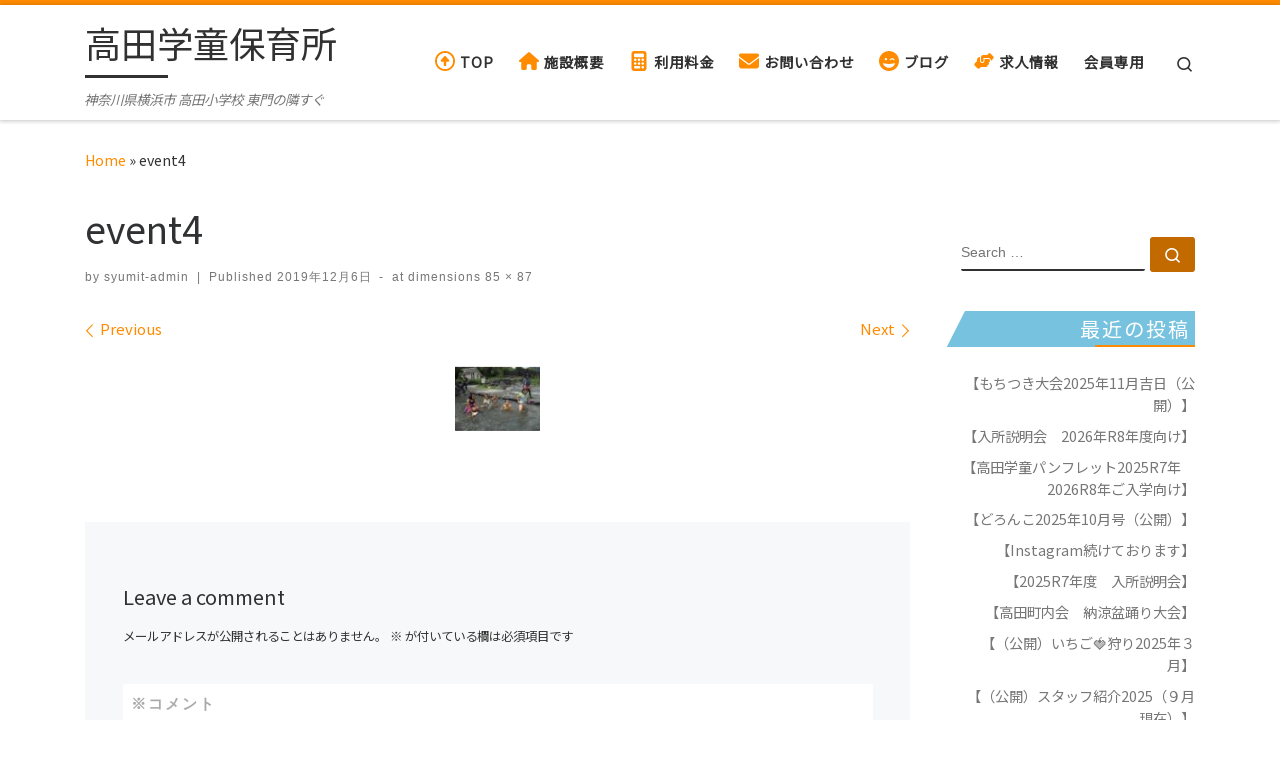

--- FILE ---
content_type: text/html; charset=UTF-8
request_url: https://takatagakudo.com/event4/
body_size: 26931
content:

<!DOCTYPE html>
<!--[if IE 7]>
<html class="ie ie7" dir="ltr" lang="ja" prefix="og: https://ogp.me/ns#">
<![endif]-->
<!--[if IE 8]>
<html class="ie ie8" dir="ltr" lang="ja" prefix="og: https://ogp.me/ns#">
<![endif]-->
<!--[if !(IE 7) | !(IE 8)  ]><!-->
<html dir="ltr" lang="ja" prefix="og: https://ogp.me/ns#" class="no-js">
<!--<![endif]-->
  <head>
  <meta charset="UTF-8" />
  <meta http-equiv="X-UA-Compatible" content="IE=EDGE" />
  <meta name="viewport" content="width=device-width, initial-scale=1.0" />
  <link rel="profile"  href="https://gmpg.org/xfn/11" />
  <link rel="pingback" href="https://takatagakudo.com/xmlrpc.php" />
<script>(function(html){html.className = html.className.replace(/\bno-js\b/,'js')})(document.documentElement);</script>
        <style id="wfc-base-style" type="text/css">
             .wfc-reset-menu-item-first-letter .navbar .nav>li>a:first-letter {font-size: inherit;}.format-icon:before {color: #5A5A5A;}article .format-icon.tc-hide-icon:before, .safari article.format-video .format-icon.tc-hide-icon:before, .chrome article.format-video .format-icon.tc-hide-icon:before, .safari article.format-image .format-icon.tc-hide-icon:before, .chrome article.format-image .format-icon.tc-hide-icon:before, .safari article.format-gallery .format-icon.tc-hide-icon:before, .safari article.attachment .format-icon.tc-hide-icon:before, .chrome article.format-gallery .format-icon.tc-hide-icon:before, .chrome article.attachment .format-icon.tc-hide-icon:before {content: none!important;}h2#tc-comment-title.tc-hide-icon:before {content: none!important;}.archive .archive-header h1.format-icon.tc-hide-icon:before {content: none!important;}.tc-sidebar h3.widget-title.tc-hide-icon:before {content: none!important;}.footer-widgets h3.widget-title.tc-hide-icon:before {content: none!important;}.tc-hide-icon i, i.tc-hide-icon {display: none !important;}.carousel-control {font-family: "Helvetica Neue", Helvetica, Arial, sans-serif;}.social-block a {font-size: 18px;}footer#footer .colophon .social-block a {font-size: 16px;}.social-block.widget_social a {font-size: 14px;}
        </style>
        <link rel="stylesheet" id="tc-front-gfonts" href="//fonts.googleapis.com/css?family=Noto+Sans+JP:regular&display=swap"><style id="wfc-style-fonts-body" type="text/css" data-origin="server">
/* Setting : Default website font */ 
body {
font-family : 'Noto Sans JP'!important;
}

</style><title>event4 | 高田学童保育所</title>
	<style>img:is([sizes="auto" i], [sizes^="auto," i]) { contain-intrinsic-size: 3000px 1500px }</style>
	
		<!-- All in One SEO 4.9.0 - aioseo.com -->
	<meta name="robots" content="max-image-preview:large" />
	<meta name="author" content="syumit-admin"/>
	<link rel="canonical" href="https://takatagakudo.com/event4/" />
	<meta name="generator" content="All in One SEO (AIOSEO) 4.9.0" />
		<meta property="og:locale" content="ja_JP" />
		<meta property="og:site_name" content="高田学童保育所 | 神奈川県横浜市 高田小学校 東門の隣すぐ" />
		<meta property="og:type" content="article" />
		<meta property="og:title" content="event4 | 高田学童保育所" />
		<meta property="og:url" content="https://takatagakudo.com/event4/" />
		<meta property="article:published_time" content="2019-12-06T07:15:56+00:00" />
		<meta property="article:modified_time" content="2019-12-06T07:15:56+00:00" />
		<meta name="twitter:card" content="summary" />
		<meta name="twitter:title" content="event4 | 高田学童保育所" />
		<script type="application/ld+json" class="aioseo-schema">
			{"@context":"https:\/\/schema.org","@graph":[{"@type":"BreadcrumbList","@id":"https:\/\/takatagakudo.com\/event4\/#breadcrumblist","itemListElement":[{"@type":"ListItem","@id":"https:\/\/takatagakudo.com#listItem","position":1,"name":"\u30db\u30fc\u30e0","item":"https:\/\/takatagakudo.com","nextItem":{"@type":"ListItem","@id":"https:\/\/takatagakudo.com\/event4\/#listItem","name":"event4"}},{"@type":"ListItem","@id":"https:\/\/takatagakudo.com\/event4\/#listItem","position":2,"name":"event4","previousItem":{"@type":"ListItem","@id":"https:\/\/takatagakudo.com#listItem","name":"\u30db\u30fc\u30e0"}}]},{"@type":"ItemPage","@id":"https:\/\/takatagakudo.com\/event4\/#itempage","url":"https:\/\/takatagakudo.com\/event4\/","name":"event4 | \u9ad8\u7530\u5b66\u7ae5\u4fdd\u80b2\u6240","inLanguage":"ja","isPartOf":{"@id":"https:\/\/takatagakudo.com\/#website"},"breadcrumb":{"@id":"https:\/\/takatagakudo.com\/event4\/#breadcrumblist"},"author":{"@id":"https:\/\/takatagakudo.com\/author\/syumit-admin\/#author"},"creator":{"@id":"https:\/\/takatagakudo.com\/author\/syumit-admin\/#author"},"datePublished":"2019-12-06T16:15:56+09:00","dateModified":"2019-12-06T16:15:56+09:00"},{"@type":"Organization","@id":"https:\/\/takatagakudo.com\/#organization","name":"\u9ad8\u7530\u5b66\u7ae5\u4fdd\u80b2\u6240","description":"\u795e\u5948\u5ddd\u770c\u6a2a\u6d5c\u5e02 \u9ad8\u7530\u5c0f\u5b66\u6821 \u6771\u9580\u306e\u96a3\u3059\u3050 #\u6a2a\u6d5c\u5e02 #\u6e2f\u5317\u533a #\u9ad8\u7530\u753a #\u653e\u8ab2\u5f8c\u5150\u7ae5\u30af\u30e9\u30d6 #\u9ad8\u7530\u5b66\u7ae5\u4fdd\u80b2\u6240 \uff03\u624b\u4f5c\u308a\u304a\u3084\u3064 \uff03\u5916\u904a\u3073","url":"https:\/\/takatagakudo.com\/","logo":{"@type":"ImageObject","url":"https:\/\/takatagakudo.com\/wp-content\/uploads\/2025\/01\/\u9ad8\u7530\u5b66\u7ae5\u770b\u677f-001.jpg","@id":"https:\/\/takatagakudo.com\/event4\/#organizationLogo","width":426,"height":426,"caption":"DSC_0086"},"image":{"@id":"https:\/\/takatagakudo.com\/event4\/#organizationLogo"},"sameAs":["https:\/\/www.instagram.com\/snstakatagakudou\/"]},{"@type":"Person","@id":"https:\/\/takatagakudo.com\/author\/syumit-admin\/#author","url":"https:\/\/takatagakudo.com\/author\/syumit-admin\/","name":"syumit-admin","image":{"@type":"ImageObject","@id":"https:\/\/takatagakudo.com\/event4\/#authorImage","url":"https:\/\/secure.gravatar.com\/avatar\/c4ebf83f6a328f55c5224c01f21dabcfd3cad384fa763ce7627e2eb0fad260b3?s=96&d=mm&r=g","width":96,"height":96,"caption":"syumit-admin"}},{"@type":"WebSite","@id":"https:\/\/takatagakudo.com\/#website","url":"https:\/\/takatagakudo.com\/","name":"\u9ad8\u7530\u5b66\u7ae5\u4fdd\u80b2\u6240","description":"\u795e\u5948\u5ddd\u770c\u6a2a\u6d5c\u5e02 \u9ad8\u7530\u5c0f\u5b66\u6821 \u6771\u9580\u306e\u96a3\u3059\u3050","inLanguage":"ja","publisher":{"@id":"https:\/\/takatagakudo.com\/#organization"}}]}
		</script>
		<!-- All in One SEO -->

<link rel='dns-prefetch' href='//www.google.com' />
<link rel="alternate" type="application/rss+xml" title="高田学童保育所 &raquo; フィード" href="https://takatagakudo.com/feed/" />
<link rel="alternate" type="application/rss+xml" title="高田学童保育所 &raquo; コメントフィード" href="https://takatagakudo.com/comments/feed/" />
<link rel="alternate" type="application/rss+xml" title="高田学童保育所 &raquo; event4 のコメントのフィード" href="https://takatagakudo.com/feed/?attachment_id=153" />
		<!-- This site uses the Google Analytics by MonsterInsights plugin v9.10.0 - Using Analytics tracking - https://www.monsterinsights.com/ -->
							<script src="//www.googletagmanager.com/gtag/js?id=G-2NLLQBGCKC"  data-cfasync="false" data-wpfc-render="false" async></script>
			<script data-cfasync="false" data-wpfc-render="false">
				var mi_version = '9.10.0';
				var mi_track_user = true;
				var mi_no_track_reason = '';
								var MonsterInsightsDefaultLocations = {"page_location":"https:\/\/takatagakudo.com\/event4\/"};
								if ( typeof MonsterInsightsPrivacyGuardFilter === 'function' ) {
					var MonsterInsightsLocations = (typeof MonsterInsightsExcludeQuery === 'object') ? MonsterInsightsPrivacyGuardFilter( MonsterInsightsExcludeQuery ) : MonsterInsightsPrivacyGuardFilter( MonsterInsightsDefaultLocations );
				} else {
					var MonsterInsightsLocations = (typeof MonsterInsightsExcludeQuery === 'object') ? MonsterInsightsExcludeQuery : MonsterInsightsDefaultLocations;
				}

								var disableStrs = [
										'ga-disable-G-2NLLQBGCKC',
									];

				/* Function to detect opted out users */
				function __gtagTrackerIsOptedOut() {
					for (var index = 0; index < disableStrs.length; index++) {
						if (document.cookie.indexOf(disableStrs[index] + '=true') > -1) {
							return true;
						}
					}

					return false;
				}

				/* Disable tracking if the opt-out cookie exists. */
				if (__gtagTrackerIsOptedOut()) {
					for (var index = 0; index < disableStrs.length; index++) {
						window[disableStrs[index]] = true;
					}
				}

				/* Opt-out function */
				function __gtagTrackerOptout() {
					for (var index = 0; index < disableStrs.length; index++) {
						document.cookie = disableStrs[index] + '=true; expires=Thu, 31 Dec 2099 23:59:59 UTC; path=/';
						window[disableStrs[index]] = true;
					}
				}

				if ('undefined' === typeof gaOptout) {
					function gaOptout() {
						__gtagTrackerOptout();
					}
				}
								window.dataLayer = window.dataLayer || [];

				window.MonsterInsightsDualTracker = {
					helpers: {},
					trackers: {},
				};
				if (mi_track_user) {
					function __gtagDataLayer() {
						dataLayer.push(arguments);
					}

					function __gtagTracker(type, name, parameters) {
						if (!parameters) {
							parameters = {};
						}

						if (parameters.send_to) {
							__gtagDataLayer.apply(null, arguments);
							return;
						}

						if (type === 'event') {
														parameters.send_to = monsterinsights_frontend.v4_id;
							var hookName = name;
							if (typeof parameters['event_category'] !== 'undefined') {
								hookName = parameters['event_category'] + ':' + name;
							}

							if (typeof MonsterInsightsDualTracker.trackers[hookName] !== 'undefined') {
								MonsterInsightsDualTracker.trackers[hookName](parameters);
							} else {
								__gtagDataLayer('event', name, parameters);
							}
							
						} else {
							__gtagDataLayer.apply(null, arguments);
						}
					}

					__gtagTracker('js', new Date());
					__gtagTracker('set', {
						'developer_id.dZGIzZG': true,
											});
					if ( MonsterInsightsLocations.page_location ) {
						__gtagTracker('set', MonsterInsightsLocations);
					}
										__gtagTracker('config', 'G-2NLLQBGCKC', {"forceSSL":"true","link_attribution":"true"} );
										window.gtag = __gtagTracker;										(function () {
						/* https://developers.google.com/analytics/devguides/collection/analyticsjs/ */
						/* ga and __gaTracker compatibility shim. */
						var noopfn = function () {
							return null;
						};
						var newtracker = function () {
							return new Tracker();
						};
						var Tracker = function () {
							return null;
						};
						var p = Tracker.prototype;
						p.get = noopfn;
						p.set = noopfn;
						p.send = function () {
							var args = Array.prototype.slice.call(arguments);
							args.unshift('send');
							__gaTracker.apply(null, args);
						};
						var __gaTracker = function () {
							var len = arguments.length;
							if (len === 0) {
								return;
							}
							var f = arguments[len - 1];
							if (typeof f !== 'object' || f === null || typeof f.hitCallback !== 'function') {
								if ('send' === arguments[0]) {
									var hitConverted, hitObject = false, action;
									if ('event' === arguments[1]) {
										if ('undefined' !== typeof arguments[3]) {
											hitObject = {
												'eventAction': arguments[3],
												'eventCategory': arguments[2],
												'eventLabel': arguments[4],
												'value': arguments[5] ? arguments[5] : 1,
											}
										}
									}
									if ('pageview' === arguments[1]) {
										if ('undefined' !== typeof arguments[2]) {
											hitObject = {
												'eventAction': 'page_view',
												'page_path': arguments[2],
											}
										}
									}
									if (typeof arguments[2] === 'object') {
										hitObject = arguments[2];
									}
									if (typeof arguments[5] === 'object') {
										Object.assign(hitObject, arguments[5]);
									}
									if ('undefined' !== typeof arguments[1].hitType) {
										hitObject = arguments[1];
										if ('pageview' === hitObject.hitType) {
											hitObject.eventAction = 'page_view';
										}
									}
									if (hitObject) {
										action = 'timing' === arguments[1].hitType ? 'timing_complete' : hitObject.eventAction;
										hitConverted = mapArgs(hitObject);
										__gtagTracker('event', action, hitConverted);
									}
								}
								return;
							}

							function mapArgs(args) {
								var arg, hit = {};
								var gaMap = {
									'eventCategory': 'event_category',
									'eventAction': 'event_action',
									'eventLabel': 'event_label',
									'eventValue': 'event_value',
									'nonInteraction': 'non_interaction',
									'timingCategory': 'event_category',
									'timingVar': 'name',
									'timingValue': 'value',
									'timingLabel': 'event_label',
									'page': 'page_path',
									'location': 'page_location',
									'title': 'page_title',
									'referrer' : 'page_referrer',
								};
								for (arg in args) {
																		if (!(!args.hasOwnProperty(arg) || !gaMap.hasOwnProperty(arg))) {
										hit[gaMap[arg]] = args[arg];
									} else {
										hit[arg] = args[arg];
									}
								}
								return hit;
							}

							try {
								f.hitCallback();
							} catch (ex) {
							}
						};
						__gaTracker.create = newtracker;
						__gaTracker.getByName = newtracker;
						__gaTracker.getAll = function () {
							return [];
						};
						__gaTracker.remove = noopfn;
						__gaTracker.loaded = true;
						window['__gaTracker'] = __gaTracker;
					})();
									} else {
										console.log("");
					(function () {
						function __gtagTracker() {
							return null;
						}

						window['__gtagTracker'] = __gtagTracker;
						window['gtag'] = __gtagTracker;
					})();
									}
			</script>
							<!-- / Google Analytics by MonsterInsights -->
		<script>
window._wpemojiSettings = {"baseUrl":"https:\/\/s.w.org\/images\/core\/emoji\/16.0.1\/72x72\/","ext":".png","svgUrl":"https:\/\/s.w.org\/images\/core\/emoji\/16.0.1\/svg\/","svgExt":".svg","source":{"concatemoji":"https:\/\/takatagakudo.com\/wp-includes\/js\/wp-emoji-release.min.js?ver=6.8.3"}};
/*! This file is auto-generated */
!function(s,n){var o,i,e;function c(e){try{var t={supportTests:e,timestamp:(new Date).valueOf()};sessionStorage.setItem(o,JSON.stringify(t))}catch(e){}}function p(e,t,n){e.clearRect(0,0,e.canvas.width,e.canvas.height),e.fillText(t,0,0);var t=new Uint32Array(e.getImageData(0,0,e.canvas.width,e.canvas.height).data),a=(e.clearRect(0,0,e.canvas.width,e.canvas.height),e.fillText(n,0,0),new Uint32Array(e.getImageData(0,0,e.canvas.width,e.canvas.height).data));return t.every(function(e,t){return e===a[t]})}function u(e,t){e.clearRect(0,0,e.canvas.width,e.canvas.height),e.fillText(t,0,0);for(var n=e.getImageData(16,16,1,1),a=0;a<n.data.length;a++)if(0!==n.data[a])return!1;return!0}function f(e,t,n,a){switch(t){case"flag":return n(e,"\ud83c\udff3\ufe0f\u200d\u26a7\ufe0f","\ud83c\udff3\ufe0f\u200b\u26a7\ufe0f")?!1:!n(e,"\ud83c\udde8\ud83c\uddf6","\ud83c\udde8\u200b\ud83c\uddf6")&&!n(e,"\ud83c\udff4\udb40\udc67\udb40\udc62\udb40\udc65\udb40\udc6e\udb40\udc67\udb40\udc7f","\ud83c\udff4\u200b\udb40\udc67\u200b\udb40\udc62\u200b\udb40\udc65\u200b\udb40\udc6e\u200b\udb40\udc67\u200b\udb40\udc7f");case"emoji":return!a(e,"\ud83e\udedf")}return!1}function g(e,t,n,a){var r="undefined"!=typeof WorkerGlobalScope&&self instanceof WorkerGlobalScope?new OffscreenCanvas(300,150):s.createElement("canvas"),o=r.getContext("2d",{willReadFrequently:!0}),i=(o.textBaseline="top",o.font="600 32px Arial",{});return e.forEach(function(e){i[e]=t(o,e,n,a)}),i}function t(e){var t=s.createElement("script");t.src=e,t.defer=!0,s.head.appendChild(t)}"undefined"!=typeof Promise&&(o="wpEmojiSettingsSupports",i=["flag","emoji"],n.supports={everything:!0,everythingExceptFlag:!0},e=new Promise(function(e){s.addEventListener("DOMContentLoaded",e,{once:!0})}),new Promise(function(t){var n=function(){try{var e=JSON.parse(sessionStorage.getItem(o));if("object"==typeof e&&"number"==typeof e.timestamp&&(new Date).valueOf()<e.timestamp+604800&&"object"==typeof e.supportTests)return e.supportTests}catch(e){}return null}();if(!n){if("undefined"!=typeof Worker&&"undefined"!=typeof OffscreenCanvas&&"undefined"!=typeof URL&&URL.createObjectURL&&"undefined"!=typeof Blob)try{var e="postMessage("+g.toString()+"("+[JSON.stringify(i),f.toString(),p.toString(),u.toString()].join(",")+"));",a=new Blob([e],{type:"text/javascript"}),r=new Worker(URL.createObjectURL(a),{name:"wpTestEmojiSupports"});return void(r.onmessage=function(e){c(n=e.data),r.terminate(),t(n)})}catch(e){}c(n=g(i,f,p,u))}t(n)}).then(function(e){for(var t in e)n.supports[t]=e[t],n.supports.everything=n.supports.everything&&n.supports[t],"flag"!==t&&(n.supports.everythingExceptFlag=n.supports.everythingExceptFlag&&n.supports[t]);n.supports.everythingExceptFlag=n.supports.everythingExceptFlag&&!n.supports.flag,n.DOMReady=!1,n.readyCallback=function(){n.DOMReady=!0}}).then(function(){return e}).then(function(){var e;n.supports.everything||(n.readyCallback(),(e=n.source||{}).concatemoji?t(e.concatemoji):e.wpemoji&&e.twemoji&&(t(e.twemoji),t(e.wpemoji)))}))}((window,document),window._wpemojiSettings);
</script>
<link rel='stylesheet' id='pt-cv-public-style-css' href='https://takatagakudo.com/wp-content/plugins/content-views-query-and-display-post-page/public/assets/css/cv.css?ver=4.2' media='all' />
<style id='wp-emoji-styles-inline-css'>

	img.wp-smiley, img.emoji {
		display: inline !important;
		border: none !important;
		box-shadow: none !important;
		height: 1em !important;
		width: 1em !important;
		margin: 0 0.07em !important;
		vertical-align: -0.1em !important;
		background: none !important;
		padding: 0 !important;
	}
</style>
<link rel='stylesheet' id='wp-block-library-css' href='https://takatagakudo.com/wp-includes/css/dist/block-library/style.min.css?ver=6.8.3' media='all' />
<style id='classic-theme-styles-inline-css'>
/*! This file is auto-generated */
.wp-block-button__link{color:#fff;background-color:#32373c;border-radius:9999px;box-shadow:none;text-decoration:none;padding:calc(.667em + 2px) calc(1.333em + 2px);font-size:1.125em}.wp-block-file__button{background:#32373c;color:#fff;text-decoration:none}
</style>
<link rel='stylesheet' id='aioseo/css/src/vue/standalone/blocks/table-of-contents/global.scss-css' href='https://takatagakudo.com/wp-content/plugins/all-in-one-seo-pack/dist/Lite/assets/css/table-of-contents/global.e90f6d47.css?ver=4.9.0' media='all' />
<style id='global-styles-inline-css'>
:root{--wp--preset--aspect-ratio--square: 1;--wp--preset--aspect-ratio--4-3: 4/3;--wp--preset--aspect-ratio--3-4: 3/4;--wp--preset--aspect-ratio--3-2: 3/2;--wp--preset--aspect-ratio--2-3: 2/3;--wp--preset--aspect-ratio--16-9: 16/9;--wp--preset--aspect-ratio--9-16: 9/16;--wp--preset--color--black: #000000;--wp--preset--color--cyan-bluish-gray: #abb8c3;--wp--preset--color--white: #ffffff;--wp--preset--color--pale-pink: #f78da7;--wp--preset--color--vivid-red: #cf2e2e;--wp--preset--color--luminous-vivid-orange: #ff6900;--wp--preset--color--luminous-vivid-amber: #fcb900;--wp--preset--color--light-green-cyan: #7bdcb5;--wp--preset--color--vivid-green-cyan: #00d084;--wp--preset--color--pale-cyan-blue: #8ed1fc;--wp--preset--color--vivid-cyan-blue: #0693e3;--wp--preset--color--vivid-purple: #9b51e0;--wp--preset--gradient--vivid-cyan-blue-to-vivid-purple: linear-gradient(135deg,rgba(6,147,227,1) 0%,rgb(155,81,224) 100%);--wp--preset--gradient--light-green-cyan-to-vivid-green-cyan: linear-gradient(135deg,rgb(122,220,180) 0%,rgb(0,208,130) 100%);--wp--preset--gradient--luminous-vivid-amber-to-luminous-vivid-orange: linear-gradient(135deg,rgba(252,185,0,1) 0%,rgba(255,105,0,1) 100%);--wp--preset--gradient--luminous-vivid-orange-to-vivid-red: linear-gradient(135deg,rgba(255,105,0,1) 0%,rgb(207,46,46) 100%);--wp--preset--gradient--very-light-gray-to-cyan-bluish-gray: linear-gradient(135deg,rgb(238,238,238) 0%,rgb(169,184,195) 100%);--wp--preset--gradient--cool-to-warm-spectrum: linear-gradient(135deg,rgb(74,234,220) 0%,rgb(151,120,209) 20%,rgb(207,42,186) 40%,rgb(238,44,130) 60%,rgb(251,105,98) 80%,rgb(254,248,76) 100%);--wp--preset--gradient--blush-light-purple: linear-gradient(135deg,rgb(255,206,236) 0%,rgb(152,150,240) 100%);--wp--preset--gradient--blush-bordeaux: linear-gradient(135deg,rgb(254,205,165) 0%,rgb(254,45,45) 50%,rgb(107,0,62) 100%);--wp--preset--gradient--luminous-dusk: linear-gradient(135deg,rgb(255,203,112) 0%,rgb(199,81,192) 50%,rgb(65,88,208) 100%);--wp--preset--gradient--pale-ocean: linear-gradient(135deg,rgb(255,245,203) 0%,rgb(182,227,212) 50%,rgb(51,167,181) 100%);--wp--preset--gradient--electric-grass: linear-gradient(135deg,rgb(202,248,128) 0%,rgb(113,206,126) 100%);--wp--preset--gradient--midnight: linear-gradient(135deg,rgb(2,3,129) 0%,rgb(40,116,252) 100%);--wp--preset--font-size--small: 13px;--wp--preset--font-size--medium: 20px;--wp--preset--font-size--large: 36px;--wp--preset--font-size--x-large: 42px;--wp--preset--spacing--20: 0.44rem;--wp--preset--spacing--30: 0.67rem;--wp--preset--spacing--40: 1rem;--wp--preset--spacing--50: 1.5rem;--wp--preset--spacing--60: 2.25rem;--wp--preset--spacing--70: 3.38rem;--wp--preset--spacing--80: 5.06rem;--wp--preset--shadow--natural: 6px 6px 9px rgba(0, 0, 0, 0.2);--wp--preset--shadow--deep: 12px 12px 50px rgba(0, 0, 0, 0.4);--wp--preset--shadow--sharp: 6px 6px 0px rgba(0, 0, 0, 0.2);--wp--preset--shadow--outlined: 6px 6px 0px -3px rgba(255, 255, 255, 1), 6px 6px rgba(0, 0, 0, 1);--wp--preset--shadow--crisp: 6px 6px 0px rgba(0, 0, 0, 1);}:where(.is-layout-flex){gap: 0.5em;}:where(.is-layout-grid){gap: 0.5em;}body .is-layout-flex{display: flex;}.is-layout-flex{flex-wrap: wrap;align-items: center;}.is-layout-flex > :is(*, div){margin: 0;}body .is-layout-grid{display: grid;}.is-layout-grid > :is(*, div){margin: 0;}:where(.wp-block-columns.is-layout-flex){gap: 2em;}:where(.wp-block-columns.is-layout-grid){gap: 2em;}:where(.wp-block-post-template.is-layout-flex){gap: 1.25em;}:where(.wp-block-post-template.is-layout-grid){gap: 1.25em;}.has-black-color{color: var(--wp--preset--color--black) !important;}.has-cyan-bluish-gray-color{color: var(--wp--preset--color--cyan-bluish-gray) !important;}.has-white-color{color: var(--wp--preset--color--white) !important;}.has-pale-pink-color{color: var(--wp--preset--color--pale-pink) !important;}.has-vivid-red-color{color: var(--wp--preset--color--vivid-red) !important;}.has-luminous-vivid-orange-color{color: var(--wp--preset--color--luminous-vivid-orange) !important;}.has-luminous-vivid-amber-color{color: var(--wp--preset--color--luminous-vivid-amber) !important;}.has-light-green-cyan-color{color: var(--wp--preset--color--light-green-cyan) !important;}.has-vivid-green-cyan-color{color: var(--wp--preset--color--vivid-green-cyan) !important;}.has-pale-cyan-blue-color{color: var(--wp--preset--color--pale-cyan-blue) !important;}.has-vivid-cyan-blue-color{color: var(--wp--preset--color--vivid-cyan-blue) !important;}.has-vivid-purple-color{color: var(--wp--preset--color--vivid-purple) !important;}.has-black-background-color{background-color: var(--wp--preset--color--black) !important;}.has-cyan-bluish-gray-background-color{background-color: var(--wp--preset--color--cyan-bluish-gray) !important;}.has-white-background-color{background-color: var(--wp--preset--color--white) !important;}.has-pale-pink-background-color{background-color: var(--wp--preset--color--pale-pink) !important;}.has-vivid-red-background-color{background-color: var(--wp--preset--color--vivid-red) !important;}.has-luminous-vivid-orange-background-color{background-color: var(--wp--preset--color--luminous-vivid-orange) !important;}.has-luminous-vivid-amber-background-color{background-color: var(--wp--preset--color--luminous-vivid-amber) !important;}.has-light-green-cyan-background-color{background-color: var(--wp--preset--color--light-green-cyan) !important;}.has-vivid-green-cyan-background-color{background-color: var(--wp--preset--color--vivid-green-cyan) !important;}.has-pale-cyan-blue-background-color{background-color: var(--wp--preset--color--pale-cyan-blue) !important;}.has-vivid-cyan-blue-background-color{background-color: var(--wp--preset--color--vivid-cyan-blue) !important;}.has-vivid-purple-background-color{background-color: var(--wp--preset--color--vivid-purple) !important;}.has-black-border-color{border-color: var(--wp--preset--color--black) !important;}.has-cyan-bluish-gray-border-color{border-color: var(--wp--preset--color--cyan-bluish-gray) !important;}.has-white-border-color{border-color: var(--wp--preset--color--white) !important;}.has-pale-pink-border-color{border-color: var(--wp--preset--color--pale-pink) !important;}.has-vivid-red-border-color{border-color: var(--wp--preset--color--vivid-red) !important;}.has-luminous-vivid-orange-border-color{border-color: var(--wp--preset--color--luminous-vivid-orange) !important;}.has-luminous-vivid-amber-border-color{border-color: var(--wp--preset--color--luminous-vivid-amber) !important;}.has-light-green-cyan-border-color{border-color: var(--wp--preset--color--light-green-cyan) !important;}.has-vivid-green-cyan-border-color{border-color: var(--wp--preset--color--vivid-green-cyan) !important;}.has-pale-cyan-blue-border-color{border-color: var(--wp--preset--color--pale-cyan-blue) !important;}.has-vivid-cyan-blue-border-color{border-color: var(--wp--preset--color--vivid-cyan-blue) !important;}.has-vivid-purple-border-color{border-color: var(--wp--preset--color--vivid-purple) !important;}.has-vivid-cyan-blue-to-vivid-purple-gradient-background{background: var(--wp--preset--gradient--vivid-cyan-blue-to-vivid-purple) !important;}.has-light-green-cyan-to-vivid-green-cyan-gradient-background{background: var(--wp--preset--gradient--light-green-cyan-to-vivid-green-cyan) !important;}.has-luminous-vivid-amber-to-luminous-vivid-orange-gradient-background{background: var(--wp--preset--gradient--luminous-vivid-amber-to-luminous-vivid-orange) !important;}.has-luminous-vivid-orange-to-vivid-red-gradient-background{background: var(--wp--preset--gradient--luminous-vivid-orange-to-vivid-red) !important;}.has-very-light-gray-to-cyan-bluish-gray-gradient-background{background: var(--wp--preset--gradient--very-light-gray-to-cyan-bluish-gray) !important;}.has-cool-to-warm-spectrum-gradient-background{background: var(--wp--preset--gradient--cool-to-warm-spectrum) !important;}.has-blush-light-purple-gradient-background{background: var(--wp--preset--gradient--blush-light-purple) !important;}.has-blush-bordeaux-gradient-background{background: var(--wp--preset--gradient--blush-bordeaux) !important;}.has-luminous-dusk-gradient-background{background: var(--wp--preset--gradient--luminous-dusk) !important;}.has-pale-ocean-gradient-background{background: var(--wp--preset--gradient--pale-ocean) !important;}.has-electric-grass-gradient-background{background: var(--wp--preset--gradient--electric-grass) !important;}.has-midnight-gradient-background{background: var(--wp--preset--gradient--midnight) !important;}.has-small-font-size{font-size: var(--wp--preset--font-size--small) !important;}.has-medium-font-size{font-size: var(--wp--preset--font-size--medium) !important;}.has-large-font-size{font-size: var(--wp--preset--font-size--large) !important;}.has-x-large-font-size{font-size: var(--wp--preset--font-size--x-large) !important;}
:where(.wp-block-post-template.is-layout-flex){gap: 1.25em;}:where(.wp-block-post-template.is-layout-grid){gap: 1.25em;}
:where(.wp-block-columns.is-layout-flex){gap: 2em;}:where(.wp-block-columns.is-layout-grid){gap: 2em;}
:root :where(.wp-block-pullquote){font-size: 1.5em;line-height: 1.6;}
</style>
<link rel='stylesheet' id='contact-form-7-css' href='https://takatagakudo.com/wp-content/plugins/contact-form-7/includes/css/styles.css?ver=6.1.3' media='all' />
<link rel='stylesheet' id='foobox-free-min-css' href='https://takatagakudo.com/wp-content/plugins/foobox-image-lightbox/free/css/foobox.free.min.css?ver=2.7.35' media='all' />
<link rel='stylesheet' id='sek-base-light-css' href='https://takatagakudo.com/wp-content/plugins/nimble-builder/assets/front/css/sek-base-light.min.css?ver=3.3.8' media='all' />
<link rel='stylesheet' id='customizr-main-css' href='https://takatagakudo.com/wp-content/themes/customizr-pro/assets/front/css/style.min.css?ver=2.4.23' media='all' />
<style id='customizr-main-inline-css'>
::-moz-selection{background-color:#ff8b00}::selection{background-color:#ff8b00}a,.btn-skin:active,.btn-skin:focus,.btn-skin:hover,.btn-skin.inverted,.grid-container__classic .post-type__icon,.post-type__icon:hover .icn-format,.grid-container__classic .post-type__icon:hover .icn-format,[class*='grid-container__'] .entry-title a.czr-title:hover,input[type=checkbox]:checked::before{color:#ff8b00}.czr-css-loader > div ,.btn-skin,.btn-skin:active,.btn-skin:focus,.btn-skin:hover,.btn-skin-h-dark,.btn-skin-h-dark.inverted:active,.btn-skin-h-dark.inverted:focus,.btn-skin-h-dark.inverted:hover{border-color:#ff8b00}.tc-header.border-top{border-top-color:#ff8b00}[class*='grid-container__'] .entry-title a:hover::after,.grid-container__classic .post-type__icon,.btn-skin,.btn-skin.inverted:active,.btn-skin.inverted:focus,.btn-skin.inverted:hover,.btn-skin-h-dark,.btn-skin-h-dark.inverted:active,.btn-skin-h-dark.inverted:focus,.btn-skin-h-dark.inverted:hover,.sidebar .widget-title::after,input[type=radio]:checked::before{background-color:#ff8b00}.btn-skin-light:active,.btn-skin-light:focus,.btn-skin-light:hover,.btn-skin-light.inverted{color:#ffae4d}input:not([type='submit']):not([type='button']):not([type='number']):not([type='checkbox']):not([type='radio']):focus,textarea:focus,.btn-skin-light,.btn-skin-light.inverted,.btn-skin-light:active,.btn-skin-light:focus,.btn-skin-light:hover,.btn-skin-light.inverted:active,.btn-skin-light.inverted:focus,.btn-skin-light.inverted:hover{border-color:#ffae4d}.btn-skin-light,.btn-skin-light.inverted:active,.btn-skin-light.inverted:focus,.btn-skin-light.inverted:hover{background-color:#ffae4d}.btn-skin-lightest:active,.btn-skin-lightest:focus,.btn-skin-lightest:hover,.btn-skin-lightest.inverted{color:#ffb966}.btn-skin-lightest,.btn-skin-lightest.inverted,.btn-skin-lightest:active,.btn-skin-lightest:focus,.btn-skin-lightest:hover,.btn-skin-lightest.inverted:active,.btn-skin-lightest.inverted:focus,.btn-skin-lightest.inverted:hover{border-color:#ffb966}.btn-skin-lightest,.btn-skin-lightest.inverted:active,.btn-skin-lightest.inverted:focus,.btn-skin-lightest.inverted:hover{background-color:#ffb966}.pagination,a:hover,a:focus,a:active,.btn-skin-dark:active,.btn-skin-dark:focus,.btn-skin-dark:hover,.btn-skin-dark.inverted,.btn-skin-dark-oh:active,.btn-skin-dark-oh:focus,.btn-skin-dark-oh:hover,.post-info a:not(.btn):hover,.grid-container__classic .post-type__icon .icn-format,[class*='grid-container__'] .hover .entry-title a,.widget-area a:not(.btn):hover,a.czr-format-link:hover,.format-link.hover a.czr-format-link,button[type=submit]:hover,button[type=submit]:active,button[type=submit]:focus,input[type=submit]:hover,input[type=submit]:active,input[type=submit]:focus,.tabs .nav-link:hover,.tabs .nav-link.active,.tabs .nav-link.active:hover,.tabs .nav-link.active:focus{color:#c26a00}.grid-container__classic.tc-grid-border .grid__item,.btn-skin-dark,.btn-skin-dark.inverted,button[type=submit],input[type=submit],.btn-skin-dark:active,.btn-skin-dark:focus,.btn-skin-dark:hover,.btn-skin-dark.inverted:active,.btn-skin-dark.inverted:focus,.btn-skin-dark.inverted:hover,.btn-skin-h-dark:active,.btn-skin-h-dark:focus,.btn-skin-h-dark:hover,.btn-skin-h-dark.inverted,.btn-skin-h-dark.inverted,.btn-skin-h-dark.inverted,.btn-skin-dark-oh:active,.btn-skin-dark-oh:focus,.btn-skin-dark-oh:hover,.btn-skin-dark-oh.inverted:active,.btn-skin-dark-oh.inverted:focus,.btn-skin-dark-oh.inverted:hover,button[type=submit]:hover,button[type=submit]:active,button[type=submit]:focus,input[type=submit]:hover,input[type=submit]:active,input[type=submit]:focus{border-color:#c26a00}.btn-skin-dark,.btn-skin-dark.inverted:active,.btn-skin-dark.inverted:focus,.btn-skin-dark.inverted:hover,.btn-skin-h-dark:active,.btn-skin-h-dark:focus,.btn-skin-h-dark:hover,.btn-skin-h-dark.inverted,.btn-skin-h-dark.inverted,.btn-skin-h-dark.inverted,.btn-skin-dark-oh.inverted:active,.btn-skin-dark-oh.inverted:focus,.btn-skin-dark-oh.inverted:hover,.grid-container__classic .post-type__icon:hover,button[type=submit],input[type=submit],.czr-link-hover-underline .widgets-list-layout-links a:not(.btn)::before,.czr-link-hover-underline .widget_archive a:not(.btn)::before,.czr-link-hover-underline .widget_nav_menu a:not(.btn)::before,.czr-link-hover-underline .widget_rss ul a:not(.btn)::before,.czr-link-hover-underline .widget_recent_entries a:not(.btn)::before,.czr-link-hover-underline .widget_categories a:not(.btn)::before,.czr-link-hover-underline .widget_meta a:not(.btn)::before,.czr-link-hover-underline .widget_recent_comments a:not(.btn)::before,.czr-link-hover-underline .widget_pages a:not(.btn)::before,.czr-link-hover-underline .widget_calendar a:not(.btn)::before,[class*='grid-container__'] .hover .entry-title a::after,a.czr-format-link::before,.comment-author a::before,.comment-link::before,.tabs .nav-link.active::before{background-color:#c26a00}.btn-skin-dark-shaded:active,.btn-skin-dark-shaded:focus,.btn-skin-dark-shaded:hover,.btn-skin-dark-shaded.inverted{background-color:rgba(194,106,0,0.2)}.btn-skin-dark-shaded,.btn-skin-dark-shaded.inverted:active,.btn-skin-dark-shaded.inverted:focus,.btn-skin-dark-shaded.inverted:hover{background-color:rgba(194,106,0,0.8)}
.tc-header.border-top { border-top-width: 5px; border-top-style: solid }
#czr-push-footer { display: none; visibility: hidden; }
        .czr-sticky-footer #czr-push-footer.sticky-footer-enabled { display: block; }
        
</style>
<link rel='stylesheet' id='tablepress-default-css' href='https://takatagakudo.com/wp-content/plugins/tablepress/css/build/default.css?ver=3.2.5' media='all' />
<link rel='stylesheet' id='sek-dyn-skp__global-css' href='https://takatagakudo.com/wp-content/uploads/nimble_css/skp__global.css?ver=1763828028' media='all' />
<script id="nb-js-app-js-extra">
var sekFrontLocalized = {"isDevMode":"","isCustomizing":"","frontNonce":{"id":"SEKFrontNonce","handle":"b2166f5ac5"},"skope_id":"skp__post_attachment_153","recaptcha_public_key":"","lazyload_enabled":"1","video_bg_lazyload_enabled":"1","load_front_assets_on_dynamically":"","assetVersion":"3.3.8","frontAssetsPath":"https:\/\/takatagakudo.com\/wp-content\/plugins\/nimble-builder\/assets\/front\/","contextuallyActiveModules":{"czr_simple_html_module":["__nimble__80b4d84cef0f"],"czr_menu_module":["__nimble__0b54aa9d3289"],"czr_tiny_mce_editor_module":["__nimble__f66cb46e942f"]},"fontAwesomeAlreadyEnqueued":"","partialFrontScripts":{"slider-module":"nb-needs-swiper","menu-module":"nb-needs-menu-js","front-parallax":"nb-needs-parallax","accordion-module":"nb-needs-accordion"}};
</script>
<script id="nb-js-app-js-after">
window.nb_={},function(e,t){if(window.nb_={isArray:function(e){return Array.isArray(e)||"[object Array]"===toString.call(e)},inArray:function(e,t){return!(!nb_.isArray(e)||nb_.isUndefined(t))&&e.indexOf(t)>-1},isUndefined:function(e){return void 0===e},isObject:function(e){var t=typeof e;return"function"===t||"object"===t&&!!e},errorLog:function(){nb_.isUndefined(console)||"function"!=typeof window.console.log||console.log.apply(console,arguments)},hasPreloadSupport:function(e){var t=document.createElement("link").relList;return!(!t||!t.supports)&&t.supports("preload")},listenTo:function(e,t){nb_.eventsListenedTo.push(e);var n={"nb-jquery-loaded":function(){return"undefined"!=typeof jQuery},"nb-app-ready":function(){return void 0!==window.nb_&&nb_.wasListenedTo("nb-jquery-loaded")},"nb-swipebox-parsed":function(){return"undefined"!=typeof jQuery&&void 0!==jQuery.fn.swipebox},"nb-main-swiper-parsed":function(){return void 0!==window.Swiper}},o=function(o){nb_.isUndefined(n[e])||!1!==n[e]()?t():nb_.errorLog("Nimble error => an event callback could not be fired because conditions not met => ",e,nb_.eventsListenedTo,t)};"function"==typeof t?nb_.wasEmitted(e)?o():document.addEventListener(e,o):nb_.errorLog("Nimble error => listenTo func param is not a function for event => ",e)},eventsEmitted:[],eventsListenedTo:[],emit:function(e,t){if(!(nb_.isUndefined(t)||t.fire_once)||!nb_.wasEmitted(e)){var n=document.createEvent("Event");n.initEvent(e,!0,!0),document.dispatchEvent(n),nb_.eventsEmitted.push(e)}},wasListenedTo:function(e){return"string"==typeof e&&nb_.inArray(nb_.eventsListenedTo,e)},wasEmitted:function(e){return"string"==typeof e&&nb_.inArray(nb_.eventsEmitted,e)},isInScreen:function(e){if(!nb_.isObject(e))return!1;var t=e.getBoundingClientRect(),n=Math.max(document.documentElement.clientHeight,window.innerHeight);return!(t.bottom<0||t.top-n>=0)},isCustomizing:function(){return!1},isLazyLoadEnabled:function(){return!nb_.isCustomizing()&&!1},preloadOrDeferAsset:function(e){if(e=e||{},nb_.preloadedAssets=nb_.preloadedAssets||[],!nb_.inArray(nb_.preloadedAssets,e.id)){var t,n=document.getElementsByTagName("head")[0],o=function(){if("style"===e.as)this.setAttribute("rel","stylesheet"),this.setAttribute("type","text/css"),this.setAttribute("media","all");else{var t=document.createElement("script");t.setAttribute("src",e.href),t.setAttribute("id",e.id),"script"===e.as&&t.setAttribute("defer","defer"),n.appendChild(t),i.call(this)}e.eventOnLoad&&nb_.emit(e.eventOnLoad)},i=function(){if(this&&this.parentNode&&this.parentNode.contains(this))try{this.parentNode.removeChild(this)}catch(e){nb_.errorLog("NB error when removing a script el",el)}};("font"!==e.as||nb_.hasPreloadSupport())&&(t=document.createElement("link"),"script"===e.as?e.onEvent?nb_.listenTo(e.onEvent,function(){o.call(t)}):o.call(t):(t.setAttribute("href",e.href),"style"===e.as?t.setAttribute("rel",nb_.hasPreloadSupport()?"preload":"stylesheet"):"font"===e.as&&nb_.hasPreloadSupport()&&t.setAttribute("rel","preload"),t.setAttribute("id",e.id),t.setAttribute("as",e.as),"font"===e.as&&(t.setAttribute("type",e.type),t.setAttribute("crossorigin","anonymous")),t.onload=function(){this.onload=null,"font"!==e.as?e.onEvent?nb_.listenTo(e.onEvent,function(){o.call(t)}):o.call(t):e.eventOnLoad&&nb_.emit(e.eventOnLoad)},t.onerror=function(t){nb_.errorLog("Nimble preloadOrDeferAsset error",t,e)}),n.appendChild(t),nb_.preloadedAssets.push(e.id),i.call(e.scriptEl))}},mayBeRevealBG:function(){this.getAttribute("data-sek-src")&&(this.setAttribute("style",'background-image:url("'+this.getAttribute("data-sek-src")+'")'),this.className+=" sek-lazy-loaded",this.querySelectorAll(".sek-css-loader").forEach(function(e){nb_.isObject(e)&&e.parentNode.removeChild(e)}))}},window.NodeList&&!NodeList.prototype.forEach&&(NodeList.prototype.forEach=function(e,t){t=t||window;for(var n=0;n<this.length;n++)e.call(t,this[n],n,this)}),nb_.listenTo("nb-docready",function(){var e=document.querySelectorAll("div.sek-has-bg");!nb_.isObject(e)||e.length<1||e.forEach(function(e){nb_.isObject(e)&&(window.sekFrontLocalized&&window.sekFrontLocalized.lazyload_enabled?nb_.isInScreen(e)&&nb_.mayBeRevealBG.call(e):nb_.mayBeRevealBG.call(e))})}),"complete"===document.readyState||"loading"!==document.readyState&&!document.documentElement.doScroll)nb_.emit("nb-docready");else{var n=function(){nb_.wasEmitted("nb-docready")||nb_.emit("nb-docready")};document.addEventListener("DOMContentLoaded",n),window.addEventListener("load",n)}}(window,document),function(){var e=function(){var e="nb-jquery-loaded";nb_.wasEmitted(e)||nb_.emit(e)},t=function(n){n=n||0,void 0!==window.jQuery?e():n<30?setTimeout(function(){t(++n)},200):window.console&&window.console.log&&console.log("Nimble Builder problem : jQuery.js was not detected on your website")},n=document.getElementById("nb-jquery");n&&n.addEventListener("load",function(){e()}),t()}(),window,document,nb_.listenTo("nb-jquery-loaded",function(){sekFrontLocalized.load_front_assets_on_dynamically&&(nb_.scriptsLoadingStatus={},nb_.ajaxLoadScript=function(e){jQuery(function(t){e=t.extend({path:"",complete:"",loadcheck:!1},e),nb_.scriptsLoadingStatus[e.path]&&"pending"===nb_.scriptsLoadingStatus[e.path].state()||(nb_.scriptsLoadingStatus[e.path]=nb_.scriptsLoadingStatus[e.path]||t.Deferred(),jQuery.ajax({url:sekFrontLocalized.frontAssetsPath+e.path+"?"+sekFrontLocalized.assetVersion,cache:!0,dataType:"script"}).done(function(){"function"!=typeof e.loadcheck||e.loadcheck()?"function"==typeof e.complete&&e.complete():nb_.errorLog("ajaxLoadScript success but loadcheck failed for => "+e.path)}).fail(function(){nb_.errorLog("ajaxLoadScript failed for => "+e.path)}))})})}),nb_.listenTo("nb-jquery-loaded",function(){jQuery(function(e){sekFrontLocalized.load_front_assets_on_dynamically&&(nb_.ajaxLoadScript({path:sekFrontLocalized.isDevMode?"js/ccat-nimble-front.js":"js/ccat-nimble-front.min.js"}),e.each(sekFrontLocalized.partialFrontScripts,function(e,t){nb_.listenTo(t,function(){nb_.ajaxLoadScript({path:sekFrontLocalized.isDevMode?"js/partials/"+e+".js":"js/partials/"+e+".min.js"})})}))})});
</script>
<script src="https://takatagakudo.com/wp-content/plugins/google-analytics-for-wordpress/assets/js/frontend-gtag.min.js?ver=9.10.0" id="monsterinsights-frontend-script-js" async data-wp-strategy="async"></script>
<script data-cfasync="false" data-wpfc-render="false" id='monsterinsights-frontend-script-js-extra'>var monsterinsights_frontend = {"js_events_tracking":"true","download_extensions":"doc,pdf,ppt,zip,xls,docx,pptx,xlsx","inbound_paths":"[{\"path\":\"\\\/go\\\/\",\"label\":\"affiliate\"},{\"path\":\"\\\/recommend\\\/\",\"label\":\"affiliate\"}]","home_url":"https:\/\/takatagakudo.com","hash_tracking":"false","v4_id":"G-2NLLQBGCKC"};</script>
<script id="nb-jquery" src="https://takatagakudo.com/wp-includes/js/jquery/jquery.min.js?ver=3.7.1" id="jquery-core-js"></script>
<script src="https://takatagakudo.com/wp-includes/js/jquery/jquery-migrate.min.js?ver=3.4.1" id="jquery-migrate-js"></script>
<script src="https://takatagakudo.com/wp-content/themes/customizr-pro/assets/front/js/libs/modernizr.min.js?ver=2.4.23" id="modernizr-js"></script>
<script src="https://takatagakudo.com/wp-includes/js/underscore.min.js?ver=1.13.7" id="underscore-js"></script>
<script id="tc-scripts-js-extra">
var CZRParams = {"assetsPath":"https:\/\/takatagakudo.com\/wp-content\/themes\/customizr-pro\/assets\/front\/","mainScriptUrl":"https:\/\/takatagakudo.com\/wp-content\/themes\/customizr-pro\/assets\/front\/js\/tc-scripts.min.js?2.4.23","deferFontAwesome":"1","fontAwesomeUrl":"https:\/\/takatagakudo.com\/wp-content\/themes\/customizr-pro\/assets\/shared\/fonts\/fa\/css\/fontawesome-all.min.css?2.4.23","_disabled":[],"centerSliderImg":"1","isLightBoxEnabled":"1","SmoothScroll":{"Enabled":true,"Options":{"touchpadSupport":false}},"isAnchorScrollEnabled":"","anchorSmoothScrollExclude":{"simple":["[class*=edd]",".carousel-control","[data-toggle=\"modal\"]","[data-toggle=\"dropdown\"]","[data-toggle=\"czr-dropdown\"]","[data-toggle=\"tooltip\"]","[data-toggle=\"popover\"]","[data-toggle=\"collapse\"]","[data-toggle=\"czr-collapse\"]","[data-toggle=\"tab\"]","[data-toggle=\"pill\"]","[data-toggle=\"czr-pill\"]","[class*=upme]","[class*=um-]"],"deep":{"classes":[],"ids":[]}},"timerOnScrollAllBrowsers":"1","centerAllImg":"1","HasComments":"","LoadModernizr":"1","stickyHeader":"","extLinksStyle":"","extLinksTargetExt":"","extLinksSkipSelectors":{"classes":["btn","button"],"ids":[]},"dropcapEnabled":"","dropcapWhere":{"post":"","page":""},"dropcapMinWords":"","dropcapSkipSelectors":{"tags":["IMG","IFRAME","H1","H2","H3","H4","H5","H6","BLOCKQUOTE","UL","OL"],"classes":["btn"],"id":[]},"imgSmartLoadEnabled":"","imgSmartLoadOpts":{"parentSelectors":["[class*=grid-container], .article-container",".__before_main_wrapper",".widget-front",".post-related-articles",".tc-singular-thumbnail-wrapper",".sek-module-inner"],"opts":{"excludeImg":[".tc-holder-img"]}},"imgSmartLoadsForSliders":"1","pluginCompats":[],"isWPMobile":"","menuStickyUserSettings":{"desktop":"stick_up","mobile":"stick_up"},"adminAjaxUrl":"https:\/\/takatagakudo.com\/wp-admin\/admin-ajax.php","ajaxUrl":"https:\/\/takatagakudo.com\/?czrajax=1","frontNonce":{"id":"CZRFrontNonce","handle":"de27dd9fcf"},"isDevMode":"","isModernStyle":"1","i18n":{"Permanently dismiss":"Permanently dismiss"},"frontNotifications":{"welcome":{"enabled":false,"content":"","dismissAction":"dismiss_welcome_note_front"}},"preloadGfonts":"1","googleFonts":"Source+Sans+Pro","version":"2.4.23"};
</script>
<script src="https://takatagakudo.com/wp-content/themes/customizr-pro/assets/front/js/tc-scripts.min.js?ver=2.4.23" id="tc-scripts-js" defer></script>
<script id="foobox-free-min-js-before">
/* Run FooBox FREE (v2.7.35) */
var FOOBOX = window.FOOBOX = {
	ready: true,
	disableOthers: false,
	o: {wordpress: { enabled: true }, countMessage:'image %index of %total', captions: { dataTitle: ["captionTitle","title"], dataDesc: ["captionDesc","description"] }, rel: '', excludes:'.fbx-link,.nofoobox,.nolightbox,a[href*="pinterest.com/pin/create/button/"]', affiliate : { enabled: false }},
	selectors: [
		".foogallery-container.foogallery-lightbox-foobox", ".foogallery-container.foogallery-lightbox-foobox-free", ".gallery", ".wp-block-gallery", ".wp-caption", ".wp-block-image", "a:has(img[class*=wp-image-])", ".foobox"
	],
	pre: function( $ ){
		// Custom JavaScript (Pre)
		
	},
	post: function( $ ){
		// Custom JavaScript (Post)
		
		// Custom Captions Code
		
	},
	custom: function( $ ){
		// Custom Extra JS
		
	}
};
</script>
<script src="https://takatagakudo.com/wp-content/plugins/foobox-image-lightbox/free/js/foobox.free.min.js?ver=2.7.35" id="foobox-free-min-js"></script>
<link rel="https://api.w.org/" href="https://takatagakudo.com/wp-json/" /><link rel="alternate" title="JSON" type="application/json" href="https://takatagakudo.com/wp-json/wp/v2/media/153" /><link rel="EditURI" type="application/rsd+xml" title="RSD" href="https://takatagakudo.com/xmlrpc.php?rsd" />
<meta name="generator" content="WordPress 6.8.3" />
<link rel='shortlink' href='https://takatagakudo.com/?p=153' />
<link rel="alternate" title="oEmbed (JSON)" type="application/json+oembed" href="https://takatagakudo.com/wp-json/oembed/1.0/embed?url=https%3A%2F%2Ftakatagakudo.com%2Fevent4%2F" />
<link rel="alternate" title="oEmbed (XML)" type="text/xml+oembed" href="https://takatagakudo.com/wp-json/oembed/1.0/embed?url=https%3A%2F%2Ftakatagakudo.com%2Fevent4%2F&#038;format=xml" />
<style type="text/css">* Custom css for Access Category Password form */
		.acpwd-container {
		
		}
		
		.acpwd-added-excerpt {
		}
		
		.acpwd-info-message {
		
		}
		
		.acpwd-form {
		
		}
		.acpwd-pass {
		
		}
		
		.acpwd-submit {
		
		}
		
		.acpwd-error-message {
			color: darkred;
		}</style>              <link rel="preload" as="font" type="font/woff2" href="https://takatagakudo.com/wp-content/themes/customizr-pro/assets/shared/fonts/customizr/customizr.woff2?128396981" crossorigin="anonymous"/>
            <script type="text/javascript">
  jQuery(function($) {
    $('.menu-item a').click(function() {
				$('div').attr({ 
					'data-sek-mm-state': 'collapsed'
				});
				$('button.sek-nav-toggler').addClass('sek-collapsed');
			});	
  });
</script>		<style id="wp-custom-css">
			.body-head h2{
	font-size:28px !important;
	line-height:50px !important;
  padding-left: 8px !important;
  color: #494949 !important;
  background: #fffaf4;
  border-left: solid 5px #ff8b00 !important;
}

h3{
  position: relative !important;
  padding: 5px 5px 5px 42px !important;
  background: #77c3df !important;
  font-size: 20px !important;
  color: white !important;
  margin-left: -33px !important;
  line-height: 1.3 !important;
  z-index:-1 !important;
}
h3:before {
  position: absolute !important;
  content: '' !important;
  left: -2px !important;
  top: -2px !important;
  border: none !important;
  border-left: solid 40px white !important;
  border-bottom: solid 79px transparent !important;
  z-index:-2!important;
}

.custom-table table td {
	font-size:18px;
	color:black!important;
}

h4{
	font-size:20px !important;
}
.voice{
  position: relative;
  padding: 0.6em;
  background: -webkit-repeating-linear-gradient(-45deg, #fff5df, #fff5df 4px,#ffe4b1 3px, #ffe4b1 8px);
  background: repeating-linear-gradient(-45deg, #fff5df, #fff5df 4px,#ffe4b1 3px, #ffe4b1 8px);
  border-radius: 7px;
}
.voice:after {
  position: absolute;
  content: '';
  top: 100%;
  left: 30px;
  border: 15px solid transparent;
  border-top: 15px solid #ffebbe;
  width: 0;
  height: 0;
}

.pt-cv-ifield{
	font-size:14px !important;
}

@media screen and (max-width:768px){
	.custom-table tbody td{
		font-size:14px !important;
		padding:4px !important;
	}
}
/*body{
	background-image: url('https://takatagakudo.com/wp-content/uploads/2019/12/top-back.jpg');
	background-size:cover;
	background-repeat:no-repeat;
}*/		</style>
		</head>

  <body class="nb-3-3-8 nimble-no-local-data-skp__post_attachment_153 nimble-no-group-site-tmpl-skp__all_attachment attachment wp-singular attachment-template-default single single-attachment postid-153 attachmentid-153 attachment-png wp-embed-responsive wp-theme-customizr-pro sek-hide-rc-badge czr-link-hover-underline header-skin-light footer-skin-dark czr-r-sidebar tc-center-images czr-full-layout customizr-pro-2-4-23 czr-sticky-footer">
          <a class="screen-reader-text skip-link" href="#content">Skip to content</a>
    
    
    <div id="tc-page-wrap" class="">

      <header class="tpnav-header__header tc-header sl-logo_left sticky-brand-shrink-on sticky-transparent border-top czr-submenu-fade czr-submenu-move" >
        <div class="primary-navbar__wrapper d-none d-lg-block has-horizontal-menu desktop-sticky" >
  <div class="container">
    <div class="row align-items-center flex-row primary-navbar__row">
      <div class="branding__container col col-auto" >
  <div class="branding align-items-center flex-column ">
    <div class="branding-row d-flex flex-row align-items-center align-self-start">
      <span class="navbar-brand col-auto " >
    <a class="navbar-brand-sitename  czr-underline" href="https://takatagakudo.com/">
    <span>高田学童保育所</span>
  </a>
</span>
      </div>
    <span class="header-tagline " >
  神奈川県横浜市 高田小学校 東門の隣すぐ</span>

  </div>
</div>
      <div class="primary-nav__container justify-content-lg-around col col-lg-auto flex-lg-column" >
  <div class="primary-nav__wrapper flex-lg-row align-items-center justify-content-end">
              <nav class="primary-nav__nav col" id="primary-nav">
          <div class="nav__menu-wrapper primary-nav__menu-wrapper justify-content-end czr-open-on-hover" >
<ul id="main-menu" class="primary-nav__menu regular-nav nav__menu nav"><li id="menu-item-891" class="menu-item menu-item-type-custom menu-item-object-custom menu-item-home menu-item-891"><a href="https://takatagakudo.com/#top" class="nav__link"><span class="nav__title"><svg style="float:left; margin-right:5px;" xmlns="http://www.w3.org/2000/svg" x="0px" y="0px" width="20px" height="20px" viewBox="0 0 512 512"><path fill="#FF8B00" d="M272.9 135.7C268.3 130.8 261.9 128 255.2 128C247.5 128.3 241.1 130.9 237.5 135.8l-87.25 96C143.8 238.9 142.2 249 146.1 257.7C149.9 266.4 158.5 272 167.1 272h56L224 360c0 13.25 10.75 24 24 24h16c13.25 0 23.1-10.75 23.1-24L287.1 272h56c9.531 0 18.16-5.656 22-14.38c3.811-8.75 2.092-18.91-4.377-25.91L272.9 135.7zM256 0C114.6 0 0 114.6 0 256s114.6 256 256 256s256-114.6 256-256S397.4 0 256 0zM256 464c-114.7 0-208-93.31-208-208S141.3 48 256 48s208 93.31 208 208S370.7 464 256 464z"/></svg>TOP</span></a></li>
<li id="menu-item-583" class="menu-item menu-item-type-custom menu-item-object-custom menu-item-home menu-item-583"><a href="https://takatagakudo.com/#gaiyo" class="nav__link"><span class="nav__title"><svg style="float:left; margin-right:5px;" version="1.1" xmlns="http://www.w3.org/2000/svg" xmlns:xlink="http://www.w3.org/1999/xlink" x="0px" 	 y="0px" width="20px" height="20px" viewBox="0 664.098 24.09 21.415" enable-background="new 0 664.098 24.09 21.415" 	 xml:space="preserve"><path fill="#FF8B00" d="M24.084,674.785c0,0.753-0.627,1.343-1.339,1.343h-1.338l0.029,6.7c0,0.113-0.008,0.227-0.021,0.339v0.674 	c0,0.924-0.749,1.673-1.673,1.673h-0.669c-0.046,0-0.092,0-0.138-0.004c-0.059,0.004-0.117,0.004-0.176,0.004H17.4h-1.004 	c-0.924,0-1.673-0.749-1.673-1.673v-1.004v-2.677c0-0.74-0.598-1.339-1.338-1.339h-2.677c-0.74,0-1.338,0.599-1.338,1.339v2.677 	v1.004c0,0.924-0.749,1.673-1.673,1.673H6.692H5.358c-0.063,0-0.125-0.004-0.188-0.008c-0.05,0.004-0.1,0.008-0.15,0.008H4.35 	c-0.924,0-1.673-0.749-1.673-1.673v-4.685c0-0.038,0-0.079,0.004-0.117v-2.911H1.339c-0.753,0-1.338-0.586-1.338-1.343 	c0-0.376,0.125-0.711,0.418-1.004l10.724-9.348c0.292-0.293,0.627-0.335,0.92-0.335c0.293,0,0.627,0.084,0.878,0.293l10.682,9.39 	C23.958,674.074,24.125,674.409,24.084,674.785z"/></svg>施設概要</span></a></li>
<li id="menu-item-582" class="menu-item menu-item-type-custom menu-item-object-custom menu-item-home menu-item-582"><a href="https://takatagakudo.com/#fee" class="nav__link"><span class="nav__title"><svg style="float:left; margin-right:5px;" xmlns="http://www.w3.org/2000/svg" x="0px" y="0px" width="20px" height="20px" viewBox="0 0 384 512"> <path fill="#FF8B00" d="M64 0C28.7 0 0 28.7 0 64V448c0 35.3 28.7 64 64 64H320c35.3 0 64-28.7 64-64V64c0-35.3-28.7-64-64-64H64zM96 64H288c17.7 0 32 14.3 32 32v32c0 17.7-14.3 32-32 32H96c-17.7 0-32-14.3-32-32V96c0-17.7 14.3-32 32-32zM64 224c0-17.7 14.3-32 32-32s32 14.3 32 32s-14.3 32-32 32s-32-14.3-32-32zm32 64c17.7 0 32 14.3 32 32s-14.3 32-32 32s-32-14.3-32-32s14.3-32 32-32zM64 416c0-17.7 14.3-32 32-32h96c17.7 0 32 14.3 32 32s-14.3 32-32 32H96c-17.7 0-32-14.3-32-32zM192 192c17.7 0 32 14.3 32 32s-14.3 32-32 32s-32-14.3-32-32s14.3-32 32-32zM160 320c0-17.7 14.3-32 32-32s32 14.3 32 32s-14.3 32-32 32s-32-14.3-32-32zM288 192c17.7 0 32 14.3 32 32s-14.3 32-32 32s-32-14.3-32-32s14.3-32 32-32zM256 320c0-17.7 14.3-32 32-32s32 14.3 32 32s-14.3 32-32 32s-32-14.3-32-32zm32 64c17.7 0 32 14.3 32 32s-14.3 32-32 32s-32-14.3-32-32s14.3-32 32-32z"/></svg>利用料金</span></a></li>
<li id="menu-item-706" class="menu-item menu-item-type-custom menu-item-object-custom menu-item-home menu-item-706"><a href="https://takatagakudo.com/#contact" class="nav__link"><span class="nav__title"><svg style="float:left; margin-right:5px;" xmlns="http://www.w3.org/2000/svg" x="0px" y="0px" width="20px" height="20px" viewBox="0 0 512 512"><path fill="#FF8B00" d="M48 64C21.5 64 0 85.5 0 112c0 15.1 7.1 29.3 19.2 38.4L236.8 313.6c11.4 8.5 27 8.5 38.4 0L492.8 150.4c12.1-9.1 19.2-23.3 19.2-38.4c0-26.5-21.5-48-48-48H48zM0 176V384c0 35.3 28.7 64 64 64H448c35.3 0 64-28.7 64-64V176L294.4 339.2c-22.8 17.1-54 17.1-76.8 0L0 176z"/></svg>お問い合わせ</span></a></li>
<li id="menu-item-675" class="menu-item menu-item-type-post_type menu-item-object-page menu-item-675"><a href="https://takatagakudo.com/%e3%83%96%e3%83%ad%e3%82%b0/" class="nav__link"><span class="nav__title"><svg style="float:left; margin-right:5px;" xmlns="http://www.w3.org/2000/svg" x="0px" y="0px" width="20px" height="20px" viewBox="0 0 512 512"><path fill="#FF8B00" d="M256 512c141.4 0 256-114.6 256-256S397.4 0 256 0S0 114.6 0 256S114.6 512 256 512zM388.1 312.8c12.3-3.8 24.3 6.9 19.3 18.7C382.4 390.6 324.2 432 256.3 432s-126.2-41.4-151.1-100.5c-5-11.8 7-22.5 19.3-18.7c39.7 12.2 84.5 19 131.8 19s92.1-6.8 131.8-19zm-16.9-79.2c-17.6-23.5-52.8-23.5-70.4 0c-5.3 7.1-15.3 8.5-22.4 3.2s-8.5-15.3-3.2-22.4c30.4-40.5 91.2-40.5 121.6 0c5.3 7.1 3.9 17.1-3.2 22.4s-17.1 3.9-22.4-3.2zM176.4 240c-17.7 0-32-14.3-32-32s14.3-32 32-32s32 14.3 32 32s-14.3 32-32 32z"/></svg>ブログ</span></a></li>
<li id="menu-item-840" class="menu-item menu-item-type-custom menu-item-object-custom menu-item-home menu-item-840"><a href="https://takatagakudo.com/#recruit" class="nav__link"><span class="nav__title"><svg style="float:left; margin-right:5px;" xmlns="http://www.w3.org/2000/svg" x="0px" 	 y="0px" width="20px" height="20px" viewBox="0 0 640 512"><path fill="#FF8B00" d="M543.9 251.4c0-1.1 .1-2.2 .1-3.4c0-48.6-39.4-88-88-88l-40 0H320l-16 0 0 0v16 72c0 22.1-17.9 40-40 40s-40-17.9-40-40V128h.4c4-36 34.5-64 71.6-64H408c2.8 0 5.6 .2 8.3 .5l40.1-40.1c21.9-21.9 57.3-21.9 79.2 0l78.1 78.1c21.9 21.9 21.9 57.3 0 79.2l-69.7 69.7zM192 128V248c0 39.8 32.2 72 72 72s72-32.2 72-72V192h80l40 0c30.9 0 56 25.1 56 56c0 27.2-19.4 49.9-45.2 55c8.2 8.6 13.2 20.2 13.2 33c0 26.5-21.5 48-48 48h-2.7c1.8 5 2.7 10.4 2.7 16c0 26.5-21.5 48-48 48H224c-.9 0-1.8 0-2.7-.1l-37.7 37.7c-21.9 21.9-57.3 21.9-79.2 0L26.3 407.6c-21.9-21.9-21.9-57.3 0-79.2L96 258.7V224c0-53 43-96 96-96z"/></svg>求人情報</span></a></li>
<li id="menu-item-676" class="menu-item menu-item-type-post_type_archive menu-item-object-memberonly menu-item-676"><a href="https://takatagakudo.com/memberonly/" class="nav__link"><span class="nav__title">会員専用</span></a></li>
</ul></div>        </nav>
    <div class="primary-nav__utils nav__utils col-auto" >
    <ul class="nav utils flex-row flex-nowrap regular-nav">
      <li class="nav__search " >
  <a href="#" class="search-toggle_btn icn-search czr-overlay-toggle_btn"  aria-expanded="false"><span class="sr-only">Search</span></a>
        <div class="czr-search-expand">
      <div class="czr-search-expand-inner"><div class="search-form__container " >
  <form action="https://takatagakudo.com/" method="get" class="czr-form search-form">
    <div class="form-group czr-focus">
            <label for="s-6923605dc6cc6" id="lsearch-6923605dc6cc6">
        <span class="screen-reader-text">Search</span>
        <input id="s-6923605dc6cc6" class="form-control czr-search-field" name="s" type="search" value="" aria-describedby="lsearch-6923605dc6cc6" placeholder="Search &hellip;">
      </label>
      <button type="submit" class="button"><i class="icn-search"></i><span class="screen-reader-text">Search &hellip;</span></button>
    </div>
  </form>
</div></div>
    </div>
    </li>
    </ul>
</div>  </div>
</div>
    </div>
  </div>
</div>    <div class="mobile-navbar__wrapper d-lg-none mobile-sticky" >
    <div class="branding__container justify-content-between align-items-center container" >
  <div class="branding flex-column">
    <div class="branding-row d-flex align-self-start flex-row align-items-center">
      <span class="navbar-brand col-auto " >
    <a class="navbar-brand-sitename  czr-underline" href="https://takatagakudo.com/">
    <span>高田学童保育所</span>
  </a>
</span>
    </div>
      </div>
  <div class="mobile-utils__wrapper nav__utils regular-nav">
    <ul class="nav utils row flex-row flex-nowrap">
      <li class="nav__search " >
  <a href="#" class="search-toggle_btn icn-search czr-dropdown" data-aria-haspopup="true" aria-expanded="false"><span class="sr-only">Search</span></a>
        <div class="czr-search-expand">
      <div class="czr-search-expand-inner"><div class="search-form__container " >
  <form action="https://takatagakudo.com/" method="get" class="czr-form search-form">
    <div class="form-group czr-focus">
            <label for="s-6923605dc6fc0" id="lsearch-6923605dc6fc0">
        <span class="screen-reader-text">Search</span>
        <input id="s-6923605dc6fc0" class="form-control czr-search-field" name="s" type="search" value="" aria-describedby="lsearch-6923605dc6fc0" placeholder="Search &hellip;">
      </label>
      <button type="submit" class="button"><i class="icn-search"></i><span class="screen-reader-text">Search &hellip;</span></button>
    </div>
  </form>
</div></div>
    </div>
        <ul class="dropdown-menu czr-dropdown-menu">
      <li class="header-search__container container">
  <div class="search-form__container " >
  <form action="https://takatagakudo.com/" method="get" class="czr-form search-form">
    <div class="form-group czr-focus">
            <label for="s-6923605dc70bf" id="lsearch-6923605dc70bf">
        <span class="screen-reader-text">Search</span>
        <input id="s-6923605dc70bf" class="form-control czr-search-field" name="s" type="search" value="" aria-describedby="lsearch-6923605dc70bf" placeholder="Search &hellip;">
      </label>
      <button type="submit" class="button"><i class="icn-search"></i><span class="screen-reader-text">Search &hellip;</span></button>
    </div>
  </form>
</div></li>    </ul>
  </li>
<li class="hamburger-toggler__container " >
  <button class="ham-toggler-menu czr-collapsed" data-toggle="czr-collapse" data-target="#mobile-nav"><span class="ham__toggler-span-wrapper"><span class="line line-1"></span><span class="line line-2"></span><span class="line line-3"></span></span><span class="screen-reader-text">Menu</span></button>
</li>
    </ul>
  </div>
</div>
<div class="mobile-nav__container " >
   <nav class="mobile-nav__nav flex-column czr-collapse" id="mobile-nav">
      <div class="mobile-nav__inner container">
      <div class="nav__menu-wrapper mobile-nav__menu-wrapper czr-open-on-click" >
<ul id="mobile-nav-menu" class="mobile-nav__menu vertical-nav nav__menu flex-column nav"><li class="menu-item menu-item-type-custom menu-item-object-custom menu-item-home menu-item-891"><a href="https://takatagakudo.com/#top" class="nav__link"><span class="nav__title"><svg style="float:left; margin-right:5px;" xmlns="http://www.w3.org/2000/svg" x="0px" y="0px" width="20px" height="20px" viewBox="0 0 512 512"><path fill="#FF8B00" d="M272.9 135.7C268.3 130.8 261.9 128 255.2 128C247.5 128.3 241.1 130.9 237.5 135.8l-87.25 96C143.8 238.9 142.2 249 146.1 257.7C149.9 266.4 158.5 272 167.1 272h56L224 360c0 13.25 10.75 24 24 24h16c13.25 0 23.1-10.75 23.1-24L287.1 272h56c9.531 0 18.16-5.656 22-14.38c3.811-8.75 2.092-18.91-4.377-25.91L272.9 135.7zM256 0C114.6 0 0 114.6 0 256s114.6 256 256 256s256-114.6 256-256S397.4 0 256 0zM256 464c-114.7 0-208-93.31-208-208S141.3 48 256 48s208 93.31 208 208S370.7 464 256 464z"/></svg>TOP</span></a></li>
<li class="menu-item menu-item-type-custom menu-item-object-custom menu-item-home menu-item-583"><a href="https://takatagakudo.com/#gaiyo" class="nav__link"><span class="nav__title"><svg style="float:left; margin-right:5px;" version="1.1" xmlns="http://www.w3.org/2000/svg" xmlns:xlink="http://www.w3.org/1999/xlink" x="0px" 	 y="0px" width="20px" height="20px" viewBox="0 664.098 24.09 21.415" enable-background="new 0 664.098 24.09 21.415" 	 xml:space="preserve"><path fill="#FF8B00" d="M24.084,674.785c0,0.753-0.627,1.343-1.339,1.343h-1.338l0.029,6.7c0,0.113-0.008,0.227-0.021,0.339v0.674 	c0,0.924-0.749,1.673-1.673,1.673h-0.669c-0.046,0-0.092,0-0.138-0.004c-0.059,0.004-0.117,0.004-0.176,0.004H17.4h-1.004 	c-0.924,0-1.673-0.749-1.673-1.673v-1.004v-2.677c0-0.74-0.598-1.339-1.338-1.339h-2.677c-0.74,0-1.338,0.599-1.338,1.339v2.677 	v1.004c0,0.924-0.749,1.673-1.673,1.673H6.692H5.358c-0.063,0-0.125-0.004-0.188-0.008c-0.05,0.004-0.1,0.008-0.15,0.008H4.35 	c-0.924,0-1.673-0.749-1.673-1.673v-4.685c0-0.038,0-0.079,0.004-0.117v-2.911H1.339c-0.753,0-1.338-0.586-1.338-1.343 	c0-0.376,0.125-0.711,0.418-1.004l10.724-9.348c0.292-0.293,0.627-0.335,0.92-0.335c0.293,0,0.627,0.084,0.878,0.293l10.682,9.39 	C23.958,674.074,24.125,674.409,24.084,674.785z"/></svg>施設概要</span></a></li>
<li class="menu-item menu-item-type-custom menu-item-object-custom menu-item-home menu-item-582"><a href="https://takatagakudo.com/#fee" class="nav__link"><span class="nav__title"><svg style="float:left; margin-right:5px;" xmlns="http://www.w3.org/2000/svg" x="0px" y="0px" width="20px" height="20px" viewBox="0 0 384 512"> <path fill="#FF8B00" d="M64 0C28.7 0 0 28.7 0 64V448c0 35.3 28.7 64 64 64H320c35.3 0 64-28.7 64-64V64c0-35.3-28.7-64-64-64H64zM96 64H288c17.7 0 32 14.3 32 32v32c0 17.7-14.3 32-32 32H96c-17.7 0-32-14.3-32-32V96c0-17.7 14.3-32 32-32zM64 224c0-17.7 14.3-32 32-32s32 14.3 32 32s-14.3 32-32 32s-32-14.3-32-32zm32 64c17.7 0 32 14.3 32 32s-14.3 32-32 32s-32-14.3-32-32s14.3-32 32-32zM64 416c0-17.7 14.3-32 32-32h96c17.7 0 32 14.3 32 32s-14.3 32-32 32H96c-17.7 0-32-14.3-32-32zM192 192c17.7 0 32 14.3 32 32s-14.3 32-32 32s-32-14.3-32-32s14.3-32 32-32zM160 320c0-17.7 14.3-32 32-32s32 14.3 32 32s-14.3 32-32 32s-32-14.3-32-32zM288 192c17.7 0 32 14.3 32 32s-14.3 32-32 32s-32-14.3-32-32s14.3-32 32-32zM256 320c0-17.7 14.3-32 32-32s32 14.3 32 32s-14.3 32-32 32s-32-14.3-32-32zm32 64c17.7 0 32 14.3 32 32s-14.3 32-32 32s-32-14.3-32-32s14.3-32 32-32z"/></svg>利用料金</span></a></li>
<li class="menu-item menu-item-type-custom menu-item-object-custom menu-item-home menu-item-706"><a href="https://takatagakudo.com/#contact" class="nav__link"><span class="nav__title"><svg style="float:left; margin-right:5px;" xmlns="http://www.w3.org/2000/svg" x="0px" y="0px" width="20px" height="20px" viewBox="0 0 512 512"><path fill="#FF8B00" d="M48 64C21.5 64 0 85.5 0 112c0 15.1 7.1 29.3 19.2 38.4L236.8 313.6c11.4 8.5 27 8.5 38.4 0L492.8 150.4c12.1-9.1 19.2-23.3 19.2-38.4c0-26.5-21.5-48-48-48H48zM0 176V384c0 35.3 28.7 64 64 64H448c35.3 0 64-28.7 64-64V176L294.4 339.2c-22.8 17.1-54 17.1-76.8 0L0 176z"/></svg>お問い合わせ</span></a></li>
<li class="menu-item menu-item-type-post_type menu-item-object-page menu-item-675"><a href="https://takatagakudo.com/%e3%83%96%e3%83%ad%e3%82%b0/" class="nav__link"><span class="nav__title"><svg style="float:left; margin-right:5px;" xmlns="http://www.w3.org/2000/svg" x="0px" y="0px" width="20px" height="20px" viewBox="0 0 512 512"><path fill="#FF8B00" d="M256 512c141.4 0 256-114.6 256-256S397.4 0 256 0S0 114.6 0 256S114.6 512 256 512zM388.1 312.8c12.3-3.8 24.3 6.9 19.3 18.7C382.4 390.6 324.2 432 256.3 432s-126.2-41.4-151.1-100.5c-5-11.8 7-22.5 19.3-18.7c39.7 12.2 84.5 19 131.8 19s92.1-6.8 131.8-19zm-16.9-79.2c-17.6-23.5-52.8-23.5-70.4 0c-5.3 7.1-15.3 8.5-22.4 3.2s-8.5-15.3-3.2-22.4c30.4-40.5 91.2-40.5 121.6 0c5.3 7.1 3.9 17.1-3.2 22.4s-17.1 3.9-22.4-3.2zM176.4 240c-17.7 0-32-14.3-32-32s14.3-32 32-32s32 14.3 32 32s-14.3 32-32 32z"/></svg>ブログ</span></a></li>
<li class="menu-item menu-item-type-custom menu-item-object-custom menu-item-home menu-item-840"><a href="https://takatagakudo.com/#recruit" class="nav__link"><span class="nav__title"><svg style="float:left; margin-right:5px;" xmlns="http://www.w3.org/2000/svg" x="0px" 	 y="0px" width="20px" height="20px" viewBox="0 0 640 512"><path fill="#FF8B00" d="M543.9 251.4c0-1.1 .1-2.2 .1-3.4c0-48.6-39.4-88-88-88l-40 0H320l-16 0 0 0v16 72c0 22.1-17.9 40-40 40s-40-17.9-40-40V128h.4c4-36 34.5-64 71.6-64H408c2.8 0 5.6 .2 8.3 .5l40.1-40.1c21.9-21.9 57.3-21.9 79.2 0l78.1 78.1c21.9 21.9 21.9 57.3 0 79.2l-69.7 69.7zM192 128V248c0 39.8 32.2 72 72 72s72-32.2 72-72V192h80l40 0c30.9 0 56 25.1 56 56c0 27.2-19.4 49.9-45.2 55c8.2 8.6 13.2 20.2 13.2 33c0 26.5-21.5 48-48 48h-2.7c1.8 5 2.7 10.4 2.7 16c0 26.5-21.5 48-48 48H224c-.9 0-1.8 0-2.7-.1l-37.7 37.7c-21.9 21.9-57.3 21.9-79.2 0L26.3 407.6c-21.9-21.9-21.9-57.3 0-79.2L96 258.7V224c0-53 43-96 96-96z"/></svg>求人情報</span></a></li>
<li class="menu-item menu-item-type-post_type_archive menu-item-object-memberonly menu-item-676"><a href="https://takatagakudo.com/memberonly/" class="nav__link"><span class="nav__title">会員専用</span></a></li>
</ul></div>      </div>
  </nav>
</div></div></header>


  
    <div id="main-wrapper" class="section">

                      

          <div class="czr-hot-crumble container page-breadcrumbs" role="navigation" >
  <div class="row">
        <nav class="breadcrumbs col-12"><span class="trail-begin"><a href="https://takatagakudo.com" title="高田学童保育所" rel="home" class="trail-begin">Home</a></span> <span class="sep">&raquo;</span> <span class="trail-end">event4</span></nav>  </div>
</div>
          <div class="container" role="main">

            
            <div class="flex-row row column-content-wrapper">

                
                <div id="content" class="col-12 col-md-9 article-container">

                  <article id="post-153" class="post-153 attachment type-attachment status-inherit czr-hentry" >
    <header class="entry-header " >
  <div class="entry-header-inner">
            <h1 class="entry-title">event4</h1>
        <div class="header-bottom">
      <div class="post-info">
                  <span class="entry-meta">
        <span class="author-meta">by <span class="author vcard"><span class="author_name"><a class="url fn n" href="https://takatagakudo.com/author/syumit-admin/" title="View all posts by syumit-admin" rel="author">syumit-admin</a></span></span></span><span class="v-separator">|</span>Published <time class="entry-date published updated" datetime="2019年12月6日">2019年12月6日</time><span class="v-separator">-</span><span class="attachment-size">at dimensions<a href="https://takatagakudo.com/wp-content/uploads/2019/12/event4.png" title="Link to full-size image" target="_blank"> 85 &times; 87</a></span>           </span>
              </div>
    </div>
  </div>
</header><nav id="image-navigation" class="attachment-image-navigation">
  <h2 class="sr-only">Images navigation</h2>
  <ul class="czr_pager row flex-row">
    <li class="previous-image col-6 text-left">
      <a href='https://takatagakudo.com/event3/'><span class="meta-nav"><i class="arrow icn-left-open-big"></i><span class="meta-nav-title">Previous</span></span></a>    </li>
    <li class="next-image col-6 text-right">
      <a href='https://takatagakudo.com/tokucho1/'><span class="meta-nav"><span class="meta-nav-title">Next</span><i class="arrow icn-right-open-big"></i></span></a>    </li>
  </ul>
</nav><!-- //#image-navigation -->  <div class="post-entry tc-content-inner">
    <section class="entry-attachment attachment-content" >
      <div class="attachment-figure-wrapper display-flex flex-wrap" >
        <figure class="attachment-image-figure">
          <div class="entry-media__holder">
            <a href="https://takatagakudo.com/wp-content/uploads/2019/12/event4.png" class="grouped_elements bg-link" title="event4" data-lb-type="grouped-post" rel="gallery"></a>
            <img width="85" height="87" src="https://takatagakudo.com/wp-content/uploads/2019/12/event4.png" class="attachment-960x960 size-960x960 no-lazy" alt="" decoding="async" />          </div>
                  </figure>
      </div>
      <a href="https://takatagakudo.com/wp-content/uploads/2019/12/nimble_asset_contact_two-1024x681.jpg" title="nimble_asset_contact_two" data-lb-type="grouped-post" rel="gallery"></a><a href="https://takatagakudo.com/wp-content/uploads/2019/12/top-text-back.png" title="top-text-back" data-lb-type="grouped-post" rel="gallery"></a><a href="https://takatagakudo.com/wp-content/uploads/2019/12/top-back-1024x853.jpg" title="top-back" data-lb-type="grouped-post" rel="gallery"></a><a href="https://takatagakudo.com/wp-content/uploads/2019/12/top-suika.png" title="top-suika" data-lb-type="grouped-post" rel="gallery"></a><a href="https://takatagakudo.com/wp-content/uploads/2019/12/top-zidou.png" title="top-zidou" data-lb-type="grouped-post" rel="gallery"></a><a href="https://takatagakudo.com/wp-content/uploads/2019/12/top-oyatu.png" title="top-oyatu" data-lb-type="grouped-post" rel="gallery"></a><a href="https://takatagakudo.com/wp-content/uploads/2019/12/nagare.png" title="nagare" data-lb-type="grouped-post" rel="gallery"></a><a href="https://takatagakudo.com/wp-content/uploads/2019/12/event3.png" title="event3" data-lb-type="grouped-post" rel="gallery"></a><a href="https://takatagakudo.com/wp-content/uploads/2019/12/tokucho1.png" title="tokucho1" data-lb-type="grouped-post" rel="gallery"></a><a href="https://takatagakudo.com/wp-content/uploads/2019/12/tokucho2.png" title="tokucho2" data-lb-type="grouped-post" rel="gallery"></a><a href="https://takatagakudo.com/wp-content/uploads/2019/12/tokucho3.png" title="tokucho3" data-lb-type="grouped-post" rel="gallery"></a><a href="https://takatagakudo.com/wp-content/uploads/2019/12/event1.png" title="event1" data-lb-type="grouped-post" rel="gallery"></a><a href="https://takatagakudo.com/wp-content/uploads/2019/12/event2.png" title="event2" data-lb-type="grouped-post" rel="gallery"></a><a href="https://takatagakudo.com/wp-content/uploads/2019/12/top-tel.png" title="top-tel" data-lb-type="grouped-post" rel="gallery"></a><a href="https://takatagakudo.com/wp-content/uploads/2020/09/200523_MOP_0021-edit-S-683x1024.jpg" title="200523_MOP_0021-edit-S" data-lb-type="grouped-post" rel="gallery"></a><a href="https://takatagakudo.com/wp-content/uploads/2020/09/200523_MOP_0026-edit-S-1024x683.jpg" title="200523_MOP_0026-edit-S" data-lb-type="grouped-post" rel="gallery"></a><a href="https://takatagakudo.com/wp-content/uploads/2020/09/200523_MOP_0043-edit-S-1024x683.jpg" title="200523_MOP_0043-edit-S" data-lb-type="grouped-post" rel="gallery"></a><a href="https://takatagakudo.com/wp-content/uploads/2020/09/200523_MOP_0046-edit-S-1024x683.jpg" title="200523_MOP_0046-edit-S" data-lb-type="grouped-post" rel="gallery"></a><a href="https://takatagakudo.com/wp-content/uploads/2020/09/200523_MOP_0052-edit-S-1024x683.jpg" title="200523_MOP_0052-edit-S" data-lb-type="grouped-post" rel="gallery"></a><a href="https://takatagakudo.com/wp-content/uploads/2020/09/200523_MOP_0006-edit-S-1024x683.jpg" title="200523_MOP_0006-edit-S" data-lb-type="grouped-post" rel="gallery"></a><a href="https://takatagakudo.com/wp-content/uploads/2020/09/200523_MOP_0019-edit-S-1024x683.jpg" title="200523_MOP_0019-edit-S" data-lb-type="grouped-post" rel="gallery"></a><a href="https://takatagakudo.com/wp-content/uploads/2020/09/200523_MOP_0001-edit-S-1024x683.jpg" title="200523_MOP_0001-edit-S" data-lb-type="grouped-post" rel="gallery"></a><a href="https://takatagakudo.com/wp-content/uploads/2020/09/200523_MOP_0071-edit-S-1024x683.jpg" title="200523_MOP_0071-edit-S" data-lb-type="grouped-post" rel="gallery"></a><a href="https://takatagakudo.com/wp-content/uploads/2020/09/P1160236-1024x769.jpg" title="P1160236" data-lb-type="grouped-post" rel="gallery"></a><a href="https://takatagakudo.com/wp-content/uploads/2020/09/P1250213-1024x768.jpg" title="P1250213" data-lb-type="grouped-post" rel="gallery"></a><a href="https://takatagakudo.com/wp-content/uploads/2020/09/P1140994-1024x769.jpg" title="P1140994" data-lb-type="grouped-post" rel="gallery"></a><a href="https://takatagakudo.com/wp-content/uploads/2020/09/DSCN2561-scaled-e1599538628797-768x1024.jpg" title="DSCN2561" data-lb-type="grouped-post" rel="gallery"></a><a href="https://takatagakudo.com/wp-content/uploads/2020/09/DSCN2575-1024x768.jpg" title="DSCN2575" data-lb-type="grouped-post" rel="gallery"></a><a href="https://takatagakudo.com/wp-content/uploads/2020/09/P1110942-1024x769.jpg" title="P1110942" data-lb-type="grouped-post" rel="gallery"></a><a href="https://takatagakudo.com/wp-content/uploads/2020/09/IMG_2811-1024x765.jpg" title="IMG_2811" data-lb-type="grouped-post" rel="gallery"></a><a href="https://takatagakudo.com/wp-content/uploads/2021/01/スタッフ募集バナー-1024x256.jpg" title="スタッフ募集バナー" data-lb-type="grouped-post" rel="gallery"></a><a href="https://takatagakudo.com/wp-content/uploads/2021/01/スタッフ募集バナー03-1024x256.jpg" title="スタッフ募集バナー03" data-lb-type="grouped-post" rel="gallery"></a><a href="https://takatagakudo.com/wp-content/uploads/2022/09/submit-gr300.png" title="submit-gr300" data-lb-type="grouped-post" rel="gallery"></a><a href="https://takatagakudo.com/wp-content/uploads/2022/12/nimble_asset_logo_placeholder_190x80.jpg" title="nimble_asset_logo_placeholder_190x80" data-lb-type="grouped-post" rel="gallery"></a><a href="https://takatagakudo.com/wp-content/uploads/2023/01/img_news.png" title="img_news" data-lb-type="grouped-post" rel="gallery"></a><a href="https://takatagakudo.com/wp-content/uploads/2023/01/sp_topimg.png" title="sp_topimg" data-lb-type="grouped-post" rel="gallery"></a><a href="https://takatagakudo.com/wp-content/uploads/2023/02/25261141_s.jpg" title="25261141_s" data-lb-type="grouped-post" rel="gallery"></a><a href="https://takatagakudo.com/wp-content/uploads/2023/02/25261141_s-1.jpg" title="25261141_s-1" data-lb-type="grouped-post" rel="gallery"></a><a href="https://takatagakudo.com/wp-content/uploads/2023/04/IMG_2506-768x1024.jpg" title="IMG_2506" data-lb-type="grouped-post" rel="gallery"></a><a href="https://takatagakudo.com/wp-content/uploads/2023/04/IMG_2504-1024x1024.jpg" title="IMG_2504" data-lb-type="grouped-post" rel="gallery"></a><a href="https://takatagakudo.com/wp-content/uploads/2023/04/SKWF7099-768x1024.jpeg" title="SKWF7099" data-lb-type="grouped-post" rel="gallery"></a><a href="https://takatagakudo.com/wp-content/uploads/2023/04/IMG_5814-768x1024.jpg" title="IMG_5814" data-lb-type="grouped-post" rel="gallery"></a><a href="https://takatagakudo.com/wp-content/uploads/2023/10/IMG_0889-1024x768.jpg" title="IMG_0889" data-lb-type="grouped-post" rel="gallery"></a><a href="https://takatagakudo.com/wp-content/uploads/2023/10/IMG_0047.heic" title="IMG_0047" data-lb-type="grouped-post" rel="gallery"></a><a href="https://takatagakudo.com/wp-content/uploads/2023/10/IMG_0047-1.heic" title="IMG_0047-1" data-lb-type="grouped-post" rel="gallery"></a><a href="https://takatagakudo.com/wp-content/uploads/2023/10/IMG_3499-1024x768.jpg" title="IMG_3499" data-lb-type="grouped-post" rel="gallery"></a><a href="https://takatagakudo.com/wp-content/uploads/2023/10/キャプチャ.png" title="キャプチャ" data-lb-type="grouped-post" rel="gallery"></a><a href="https://takatagakudo.com/wp-content/uploads/2023/10/IMG_0895.heic" title="IMG_0895" data-lb-type="grouped-post" rel="gallery"></a><a href="https://takatagakudo.com/wp-content/uploads/2023/10/IMG_0897.heic" title="IMG_0897" data-lb-type="grouped-post" rel="gallery"></a><a href="https://takatagakudo.com/wp-content/uploads/2023/10/IMG_0901.heic" title="IMG_0901" data-lb-type="grouped-post" rel="gallery"></a><a href="https://takatagakudo.com/wp-content/uploads/2023/10/IMG_0895-1.heic" title="IMG_0895-1" data-lb-type="grouped-post" rel="gallery"></a><a href="https://takatagakudo.com/wp-content/uploads/2023/10/IMG_0892.heic" title="IMG_0892" data-lb-type="grouped-post" rel="gallery"></a><a href="https://takatagakudo.com/wp-content/uploads/2023/10/IMG_0892-1.heic" title="IMG_0892-1" data-lb-type="grouped-post" rel="gallery"></a><a href="https://takatagakudo.com/wp-content/uploads/2023/10/IMG_0896.heic" title="IMG_0896" data-lb-type="grouped-post" rel="gallery"></a><a href="https://takatagakudo.com/wp-content/uploads/2023/10/IMG_0892-2.heic" title="IMG_0892-2" data-lb-type="grouped-post" rel="gallery"></a><a href="https://takatagakudo.com/wp-content/uploads/2023/10/IMG_0896-1.heic" title="IMG_0896-1" data-lb-type="grouped-post" rel="gallery"></a><a href="https://takatagakudo.com/wp-content/uploads/2023/10/IMG_0902.heic" title="IMG_0902" data-lb-type="grouped-post" rel="gallery"></a><a href="https://takatagakudo.com/wp-content/uploads/2023/10/IMG2_0897.heic" title="IMG2_0897" data-lb-type="grouped-post" rel="gallery"></a><a href="https://takatagakudo.com/wp-content/uploads/2023/10/IMG_0892-3.heic" title="IMG_0892-3" data-lb-type="grouped-post" rel="gallery"></a><a href="https://takatagakudo.com/wp-content/uploads/2023/10/IMG_0892-4.heic" title="IMG_0892-4" data-lb-type="grouped-post" rel="gallery"></a><a href="https://takatagakudo.com/wp-content/uploads/2023/10/IMG_0895-2.heic" title="IMG_0895-2" data-lb-type="grouped-post" rel="gallery"></a><a href="https://takatagakudo.com/wp-content/uploads/2023/10/IMG_0920.heic" title="IMG_0920" data-lb-type="grouped-post" rel="gallery"></a><a href="https://takatagakudo.com/wp-content/uploads/2023/10/IMG_0949.heic" title="IMG_0949" data-lb-type="grouped-post" rel="gallery"></a><a href="https://takatagakudo.com/wp-content/uploads/2023/10/IMG_0895-3.heic" title="IMG_0895-3" data-lb-type="grouped-post" rel="gallery"></a><a href="https://takatagakudo.com/wp-content/uploads/2023/10/IMG_0949-1.heic" title="IMG_0949-1" data-lb-type="grouped-post" rel="gallery"></a><a href="https://takatagakudo.com/wp-content/uploads/2023/10/IMG_0895-4.heic" title="IMG_0895-4" data-lb-type="grouped-post" rel="gallery"></a><a href="https://takatagakudo.com/wp-content/uploads/2023/11/IMG_0688.heic" title="IMG_0688" data-lb-type="grouped-post" rel="gallery"></a><a href="https://takatagakudo.com/wp-content/uploads/2023/11/IMG_0212-1024x768.jpg" title="IMG_0212" data-lb-type="grouped-post" rel="gallery"></a><a href="https://takatagakudo.com/wp-content/uploads/2023/11/IMG_3766.heic" title="IMG_3766" data-lb-type="grouped-post" rel="gallery"></a><a href="https://takatagakudo.com/wp-content/uploads/2023/11/IMG_3761.heic" title="IMG_3761" data-lb-type="grouped-post" rel="gallery"></a><a href="https://takatagakudo.com/wp-content/uploads/2023/11/IMG_4080.heic" title="IMG_4080" data-lb-type="grouped-post" rel="gallery"></a><a href="https://takatagakudo.com/wp-content/uploads/2023/11/IMG_1204.heic" title="IMG_1204" data-lb-type="grouped-post" rel="gallery"></a><a href="https://takatagakudo.com/wp-content/uploads/2023/11/IMG_3994-1024x768.jpg" title="IMG_3994" data-lb-type="grouped-post" rel="gallery"></a><a href="https://takatagakudo.com/wp-content/uploads/2023/11/IMG_3146-1024x768.jpg" title="IMG_3146" data-lb-type="grouped-post" rel="gallery"></a><a href="https://takatagakudo.com/wp-content/uploads/2023/11/IMG_3994-1-1024x768.jpg" title="IMG_3994-1" data-lb-type="grouped-post" rel="gallery"></a><a href="https://takatagakudo.com/wp-content/uploads/2024/10/高田学童.png" title="高田学童" data-lb-type="grouped-post" rel="gallery"></a><a href="https://takatagakudo.com/wp-content/uploads/2024/11/2024すいか割-67HP用.jpg" title="2024すいか割 (67)HP用" data-lb-type="grouped-post" rel="gallery"></a><a href="https://takatagakudo.com/wp-content/uploads/2024/11/2024すいか割-90HP用TA.jpg" title="2024すいか割 (90)HP用TA" data-lb-type="grouped-post" rel="gallery"></a><a href="https://takatagakudo.com/wp-content/uploads/2024/11/2024すいか割.jpg" title="2024すいか割" data-lb-type="grouped-post" rel="gallery"></a><a href="https://takatagakudo.com/wp-content/uploads/2024/12/ほっぷHP1-1024x1017.jpg" title="DSC_0154" data-lb-type="grouped-post" rel="gallery"></a><a href="https://takatagakudo.com/wp-content/uploads/2024/12/ほっぷHP2.jpg" title="DSC_0162" data-lb-type="grouped-post" rel="gallery"></a><a href="https://takatagakudo.com/wp-content/uploads/2024/12/ほっぷHP0-1024x498.jpg" title="ほっぷHP0" data-lb-type="grouped-post" rel="gallery"></a><a href="https://takatagakudo.com/wp-content/uploads/2024/12/もちつきtop.jpg" title="もちつきtop" data-lb-type="grouped-post" rel="gallery"></a><a href="https://takatagakudo.com/wp-content/uploads/2024/12/もちつきHP00-1024x484.jpg" title="もちつきHP00" data-lb-type="grouped-post" rel="gallery"></a><a href="https://takatagakudo.com/wp-content/uploads/2024/12/もちつきHP0-1024x492.jpg" title="もちつきHP0" data-lb-type="grouped-post" rel="gallery"></a><a href="https://takatagakudo.com/wp-content/uploads/2024/12/ハロウイン-HP00-1024x513.jpg" title="ハロウイン HP00" data-lb-type="grouped-post" rel="gallery"></a><a href="https://takatagakudo.com/wp-content/uploads/2024/12/おやつHP-1024x351.jpg" title="DSC_0256" data-lb-type="grouped-post" rel="gallery"></a><a href="https://takatagakudo.com/wp-content/uploads/2024/12/20241127水火を使う日-HP001-1024x491.jpg" title="" data-lb-type="grouped-post" rel="gallery"></a><a href="https://takatagakudo.com/wp-content/uploads/2024/12/20241127水火を使う日-HP002-1024x557.jpg" title="" data-lb-type="grouped-post" rel="gallery"></a><a href="https://takatagakudo.com/wp-content/uploads/2024/12/20241127水火を使う日-HP04-1016x1024.jpg" title="" data-lb-type="grouped-post" rel="gallery"></a><a href="https://takatagakudo.com/wp-content/uploads/2024/12/20241127水火を使う日-97-edited-256x1024.jpg" title="DSC_0493" data-lb-type="grouped-post" rel="gallery"></a><a href="https://takatagakudo.com/wp-content/uploads/2025/01/高田学童看板-001.jpg" title="DSC_0086" data-lb-type="grouped-post" rel="gallery"></a><a href="https://takatagakudo.com/wp-content/uploads/2025/01/西公園250107-14ta-1016x1024.jpg" title="250107151211666" data-lb-type="grouped-post" rel="gallery"></a><a href="https://takatagakudo.com/wp-content/uploads/2025/01/もちつき-2025-1024x460.jpg" title="もちつき 2025" data-lb-type="grouped-post" rel="gallery"></a><a href="https://takatagakudo.com/wp-content/uploads/2025/01/もちつきHP03-1024x499.jpg" title="もちつきHP03" data-lb-type="grouped-post" rel="gallery"></a><a href="https://takatagakudo.com/wp-content/uploads/2025/01/火を使う日02-1024x768.jpg" title="DSC_0978" data-lb-type="grouped-post" rel="gallery"></a><a href="https://takatagakudo.com/wp-content/uploads/2025/01/火を使う日風景04.jpg" title="火を使う日風景04" data-lb-type="grouped-post" rel="gallery"></a><a href="https://takatagakudo.com/wp-content/uploads/2025/01/クリスマス会00.jpg" title="クリスマス会00" data-lb-type="grouped-post" rel="gallery"></a><a href="https://takatagakudo.com/wp-content/uploads/2025/01/クリスマス会00-1-1024x410.jpg" title="クリスマス会00" data-lb-type="grouped-post" rel="gallery"></a><a href="https://takatagakudo.com/wp-content/uploads/2025/01/HP復活.jpg" title="HP復活" data-lb-type="grouped-post" rel="gallery"></a><a href="https://takatagakudo.com/wp-content/uploads/2025/04/250407191814834-edited-1024x1024.jpg" title="250407191814834" data-lb-type="grouped-post" rel="gallery"></a><a href="https://takatagakudo.com/wp-content/uploads/2025/06/どろんこ5月00-1.jpg" title="どろんこ5月00" data-lb-type="grouped-post" rel="gallery"></a><a href="https://takatagakudo.com/wp-content/uploads/2025/06/どろんこ5月01-1.jpg" title="どろんこ5月01" data-lb-type="grouped-post" rel="gallery"></a><a href="https://takatagakudo.com/wp-content/uploads/2025/06/どろんこ5月02-1.jpg" title="どろんこ5月02" data-lb-type="grouped-post" rel="gallery"></a><a href="https://takatagakudo.com/wp-content/uploads/2025/06/どろんこ5月03-1.jpg" title="どろんこ5月03" data-lb-type="grouped-post" rel="gallery"></a>      <div class="entry-content">
        <div class="czr-wp-the-content">
                  </div>
      </div>
      <footer class="post-footer clearfix">
              </footer>
    </section><!-- .entry-content -->
  </div><!-- .post-entry -->
  </article>
<div id="czr-comments" class="comments-area " >
    <div id="comments" class="comments_container comments czr-comments-block">
  <section class="post-comments">
    	<div id="respond" class="comment-respond">
		<h4 id="reply-title" class="comment-reply-title">Leave a comment <small><a rel="nofollow" id="cancel-comment-reply-link" href="/event4/#respond" style="display:none;">コメントをキャンセル</a></small></h4><form action="https://takatagakudo.com/wp-comments-post.php" method="post" id="commentform" class="czr-form comment-form"><p class="comment-notes"><span id="email-notes">メールアドレスが公開されることはありません。</span> <span class="required-field-message"><span class="required">※</span> が付いている欄は必須項目です</span></p><p class="comment-form-comment"><label for="comment">コメント <span class="required">※</span></label> <textarea id="comment" name="comment" cols="45" rows="8" maxlength="65525" required></textarea></p><p class="comment-form-author"><label for="author">名前 <span class="required">※</span></label> <input id="author" name="author" type="text" value="" size="30" maxlength="245" autocomplete="name" required /></p>
<p class="comment-form-email"><label for="email">メール <span class="required">※</span></label> <input id="email" name="email" type="email" value="" size="30" maxlength="100" aria-describedby="email-notes" autocomplete="email" required /></p>
<p class="comment-form-url"><label for="url">サイト</label> <input id="url" name="url" type="url" value="" size="30" maxlength="200" autocomplete="url" /></p>
<p class="comment-form-cookies-consent"><input id="wp-comment-cookies-consent" name="wp-comment-cookies-consent" type="checkbox" value="yes" /> <label for="wp-comment-cookies-consent">次回のコメントで使用するためブラウザーに自分の名前、メールアドレス、サイトを保存する。</label></p>
<p><img src="https://takatagakudo.com/wp-content/siteguard/1712556649.png" alt="CAPTCHA"></p><p><label for="siteguard_captcha">上に表示された文字を入力してください。</label><br /><input type="text" name="siteguard_captcha" id="siteguard_captcha" class="input" value="" size="10" aria-required="true" /><input type="hidden" name="siteguard_captcha_prefix" id="siteguard_captcha_prefix" value="1712556649" /></p><p class="form-submit"><input name="submit" type="submit" id="submit" class="submit" value="コメントを送信" /> <input type='hidden' name='comment_post_ID' value='153' id='comment_post_ID' />
<input type='hidden' name='comment_parent' id='comment_parent' value='0' />
</p></form>	</div><!-- #respond -->
	  </section>
</div>  </div>                </div>

                <div class="right sidebar tc-sidebar col-12 col-md-3 text-md-right" >
  <div id="right" class="widget-area" role="complementary">
                <aside id="search-2" class="widget widget_search"><div class="search-form__container " >
  <form action="https://takatagakudo.com/" method="get" class="czr-form search-form">
    <div class="form-group czr-focus">
            <label for="s-6923605dcf437" id="lsearch-6923605dcf437">
        <span class="screen-reader-text">Search</span>
        <input id="s-6923605dcf437" class="form-control czr-search-field" name="s" type="search" value="" aria-describedby="lsearch-6923605dcf437" placeholder="Search &hellip;">
      </label>
      <button type="submit" class="button"><i class="icn-search"></i><span class="screen-reader-text">Search &hellip;</span></button>
    </div>
  </form>
</div></aside>
		<aside id="recent-posts-2" class="widget widget_recent_entries">
		<h3 class="widget-title">最近の投稿</h3>
		<ul>
											<li>
					<a href="https://takatagakudo.com/%e3%82%a4%e3%83%99%e3%83%b3%e3%83%88/8387/">【もちつき大会2025年11月吉日（公開）】</a>
									</li>
											<li>
					<a href="https://takatagakudo.com/%e3%81%8a%e7%9f%a5%e3%82%89%e3%81%9b/7975/">【入所説明会　2026年R8年度向け】</a>
									</li>
											<li>
					<a href="https://takatagakudo.com/%e3%81%8a%e7%9f%a5%e3%82%89%e3%81%9b/7960/">【高田学童パンフレット2025R7年　2026R8年ご入学向け】</a>
									</li>
											<li>
					<a href="https://takatagakudo.com/%e3%81%a9%e3%82%8d%e3%82%93%e3%81%93/7697/">【どろんこ2025年10月号（公開）】</a>
									</li>
											<li>
					<a href="https://takatagakudo.com/%e6%9c%aa%e5%88%86%e9%a1%9e/7533/">【Instagram続けております】</a>
									</li>
											<li>
					<a href="https://takatagakudo.com/%e3%81%8a%e7%9f%a5%e3%82%89%e3%81%9b/6822/">【2025R7年度　入所説明会】</a>
									</li>
											<li>
					<a href="https://takatagakudo.com/%e3%81%8a%e7%9f%a5%e3%82%89%e3%81%9b/6527/">【高田町内会　納涼盆踊り大会】</a>
									</li>
											<li>
					<a href="https://takatagakudo.com/%e3%81%8a%e3%82%84%e3%81%a4/5667/">【（公開）いちご&#x1f353;狩り2025年３月】</a>
									</li>
											<li>
					<a href="https://takatagakudo.com/%e3%81%8a%e7%9f%a5%e3%82%89%e3%81%9b/5640/">【（公開）スタッフ紹介2025（９月現在）】</a>
									</li>
											<li>
					<a href="https://takatagakudo.com/%e3%81%8a%e7%9f%a5%e3%82%89%e3%81%9b/5524/">【名前さえ書いてあれば…】</a>
									</li>
					</ul>

		</aside><aside id="block-3" class="widget widget_block">
<ul class="wp-block-list">
<li></li>
</ul>
</aside><aside id="block-19" class="widget widget_block"><h3 class="widget-title">カテゴリー別</h3><div class="wp-widget-group__inner-blocks">
<div class="wp-block-columns is-layout-flex wp-container-core-columns-is-layout-9d6595d7 wp-block-columns-is-layout-flex">
<div class="wp-block-column is-layout-flow wp-block-column-is-layout-flow" style="flex-basis:100%"><ul class="wp-block-categories-list wp-block-categories">	<li class="cat-item cat-item-14"><a href="https://takatagakudo.com/category/%e3%81%8a%e3%82%84%e3%81%a4/">おやつ</a>
</li>
	<li class="cat-item cat-item-18"><a href="https://takatagakudo.com/category/%e3%81%8a%e6%95%a3%e6%ad%a9/">お散歩</a>
</li>
	<li class="cat-item cat-item-10"><a href="https://takatagakudo.com/category/%e3%81%8a%e7%9f%a5%e3%82%89%e3%81%9b/">お知らせ</a>
</li>
	<li class="cat-item cat-item-30"><a href="https://takatagakudo.com/category/%e3%81%8a%e8%aa%95%e7%94%9f%e6%97%a5%e4%bc%9a/">お誕生日会</a>
</li>
	<li class="cat-item cat-item-44"><a href="https://takatagakudo.com/category/%e3%81%a9%e3%82%8d%e3%82%93%e3%81%93/">どろんこ</a>
</li>
	<li class="cat-item cat-item-13"><a href="https://takatagakudo.com/category/%e3%82%a4%e3%83%99%e3%83%b3%e3%83%88/">イベント</a>
</li>
	<li class="cat-item cat-item-16"><a href="https://takatagakudo.com/category/%e5%b7%a5%e4%bd%9c/">クラフト・工作</a>
</li>
	<li class="cat-item cat-item-29"><a href="https://takatagakudo.com/category/%e5%a4%8f%e7%a5%ad%e3%82%8a/">夏祭り</a>
</li>
	<li class="cat-item cat-item-24"><a href="https://takatagakudo.com/category/%e5%ba%ad/">庭遊び</a>
</li>
	<li class="cat-item cat-item-1"><a href="https://takatagakudo.com/category/%e6%9c%aa%e5%88%86%e9%a1%9e/">未分類</a>
</li>
	<li class="cat-item cat-item-31"><a href="https://takatagakudo.com/category/%e8%a8%ad%e5%82%99/">設備</a>
</li>
	<li class="cat-item cat-item-15"><a href="https://takatagakudo.com/category/%e9%81%8a%e3%81%b3/">遊び</a>
</li>
	<li class="cat-item cat-item-28"><a href="https://takatagakudo.com/category/%e9%81%a0%e8%b6%b3/">遠足</a>
</li>
	<li class="cat-item cat-item-25"><a href="https://takatagakudo.com/category/%e9%87%8e%e8%8f%9c%e4%bd%9c%e3%82%8a/">野菜作り</a>
</li>
</ul></div>
</div>
</div></aside><aside id="block-21" class="widget widget_block">
<div class="wp-block-group"><div class="wp-block-group__inner-container is-layout-constrained wp-block-group-is-layout-constrained"><h3 class="widget-title">月別バックナンバー</h3><div class="wp-widget-group__inner-blocks"><ul class="wp-block-archives-list wp-block-archives">	<li><a href='https://takatagakudo.com/date/2025/11/'>2025年11月</a></li>
	<li><a href='https://takatagakudo.com/date/2025/10/'>2025年10月</a></li>
	<li><a href='https://takatagakudo.com/date/2025/08/'>2025年8月</a></li>
	<li><a href='https://takatagakudo.com/date/2025/07/'>2025年7月</a></li>
	<li><a href='https://takatagakudo.com/date/2025/04/'>2025年4月</a></li>
	<li><a href='https://takatagakudo.com/date/2025/03/'>2025年3月</a></li>
	<li><a href='https://takatagakudo.com/date/2025/02/'>2025年2月</a></li>
	<li><a href='https://takatagakudo.com/date/2025/01/'>2025年1月</a></li>
	<li><a href='https://takatagakudo.com/date/2024/12/'>2024年12月</a></li>
	<li><a href='https://takatagakudo.com/date/2024/11/'>2024年11月</a></li>
	<li><a href='https://takatagakudo.com/date/2024/10/'>2024年10月</a></li>
	<li><a href='https://takatagakudo.com/date/2024/05/'>2024年5月</a></li>
	<li><a href='https://takatagakudo.com/date/2024/02/'>2024年2月</a></li>
	<li><a href='https://takatagakudo.com/date/2023/12/'>2023年12月</a></li>
	<li><a href='https://takatagakudo.com/date/2023/09/'>2023年9月</a></li>
	<li><a href='https://takatagakudo.com/date/2023/08/'>2023年8月</a></li>
	<li><a href='https://takatagakudo.com/date/2023/06/'>2023年6月</a></li>
	<li><a href='https://takatagakudo.com/date/2023/05/'>2023年5月</a></li>
	<li><a href='https://takatagakudo.com/date/2023/04/'>2023年4月</a></li>
	<li><a href='https://takatagakudo.com/date/2023/03/'>2023年3月</a></li>
	<li><a href='https://takatagakudo.com/date/2023/02/'>2023年2月</a></li>
</ul></div></div></div>
</aside>          </div>
</div>
            </div><!-- .column-content-wrapper -->

            

          </div><!-- .container -->

          <div id="czr-push-footer" ></div>
    </div><!-- #main-wrapper -->

    
    
<footer id="footer" class="footer__wrapper" >
  <div id="colophon" class="colophon " >
  <div class="container">
    <div class="colophon__row row flex-row justify-content-between">
      <div class="col-12 col-sm-auto">
        <div id="footer__credits" class="footer__credits credits" >
  <p class="czr-copyright">
    <span class="fc-copyright">
      <span class="fc-copyright-text">© 2025</span>
      <span class="fc-copyright-link"><a href="https://takatagakudo.com" title="高田学童保育所" rel="bookmark" >高田学童保育所</a></span>          <span class="fc-separator ">&ndash;</span>
      <span class="fc-copyright-after-text">All rights reserved</span>
        </span>
  </p>
    <p class="czr-credits">
      <span class="fc-designer ">
      <span class="fc-credits-text">Designed with</span>
      <span class="fc-credits-link"><a href="https://presscustomizr.com/customizr-pro" title="Customizr Pro" rel="bookmark" >Customizr Pro</a></span>    </span>

    </p>
  </div>
      </div>
            <div class="col-12 col-sm-auto">
        <div class="social-links">
          <ul class="socials " >
  <li ><a rel="nofollow noopener noreferrer" class="social-icon icon-feed"  title="Subscribe to my rss feed" aria-label="Subscribe to my rss feed" href="http://takatagakudo.com/feed/rss/"  target="_blank" ><i class="fas fa-rss"></i></a></li></ul>
        </div>
      </div>
          </div>
  </div>
</div>
</footer>
    </div><!-- end #tc-page-wrap -->

    <button class="btn czr-btt czr-btta right" ><i class="icn-up-small"></i></button>
<script type="speculationrules">
{"prefetch":[{"source":"document","where":{"and":[{"href_matches":"\/*"},{"not":{"href_matches":["\/wp-*.php","\/wp-admin\/*","\/wp-content\/uploads\/*","\/wp-content\/*","\/wp-content\/plugins\/*","\/wp-content\/themes\/customizr-pro\/*","\/*\\?(.+)"]}},{"not":{"selector_matches":"a[rel~=\"nofollow\"]"}},{"not":{"selector_matches":".no-prefetch, .no-prefetch a"}}]},"eagerness":"conservative"}]}
</script>
<script id="wfc-front-localized">var wfcFrontParams = {"effectsAndIconsSelectorCandidates":[],"wfcOptions":null};</script>          <script id="wfc-front-script">!function(){var e=wfcFrontParams.effectsAndIconsSelectorCandidates;var o,t,c,r,i=(r={},o=navigator.userAgent.toLowerCase(),(c={browser:(t=/(chrome)[ /]([\w.]+)/.exec(o)||/(webkit)[ /]([\w.]+)/.exec(o)||/(opera)(?:.*version|)[ /]([\w.]+)/.exec(o)||/(msie) ([\w.]+)/.exec(o)||o.indexOf("compatible")<0&&/(mozilla)(?:.*? rv:([\w.]+)|)/.exec(o)||[])[1]||"",version:t[2]||"0"}).browser&&(r[c.browser]=!0,r.version=c.version),r.chrome?r.webkit=!0:r.webkit&&(r.safari=!0),r),s="",a=0;for(var n in i)a>0||(s=n,a++);var f=document.querySelectorAll("body");f&&f[0]&&f[0].classList.add(s||"");try{!function(){for(var o in e){var t=e[o];if(t.static_effect){if("inset"==t.static_effect&&!0===i.mozilla)continue;var c=document.querySelectorAll(t.static_effect_selector);c&&c.forEach(function(e,o){e.classList.add("font-effect-"+t.static_effect)})}}}()}catch(e){window.console&&console.log&&console.log("Font customizer error => could not apply effects",e)}}();</script>
        <style id='core-block-supports-inline-css'>
.wp-container-core-columns-is-layout-9d6595d7{flex-wrap:nowrap;}
</style>
<script type="module" src="https://takatagakudo.com/wp-content/plugins/all-in-one-seo-pack/dist/Lite/assets/table-of-contents.95d0dfce.js?ver=4.9.0" id="aioseo/js/src/vue/standalone/blocks/table-of-contents/frontend.js-js"></script>
<script src="https://takatagakudo.com/wp-includes/js/dist/hooks.min.js?ver=4d63a3d491d11ffd8ac6" id="wp-hooks-js"></script>
<script src="https://takatagakudo.com/wp-includes/js/dist/i18n.min.js?ver=5e580eb46a90c2b997e6" id="wp-i18n-js"></script>
<script id="wp-i18n-js-after">
wp.i18n.setLocaleData( { 'text direction\u0004ltr': [ 'ltr' ] } );
</script>
<script src="https://takatagakudo.com/wp-content/plugins/contact-form-7/includes/swv/js/index.js?ver=6.1.3" id="swv-js"></script>
<script id="contact-form-7-js-translations">
( function( domain, translations ) {
	var localeData = translations.locale_data[ domain ] || translations.locale_data.messages;
	localeData[""].domain = domain;
	wp.i18n.setLocaleData( localeData, domain );
} )( "contact-form-7", {"translation-revision-date":"2025-10-29 09:23:50+0000","generator":"GlotPress\/4.0.3","domain":"messages","locale_data":{"messages":{"":{"domain":"messages","plural-forms":"nplurals=1; plural=0;","lang":"ja_JP"},"This contact form is placed in the wrong place.":["\u3053\u306e\u30b3\u30f3\u30bf\u30af\u30c8\u30d5\u30a9\u30fc\u30e0\u306f\u9593\u9055\u3063\u305f\u4f4d\u7f6e\u306b\u7f6e\u304b\u308c\u3066\u3044\u307e\u3059\u3002"],"Error:":["\u30a8\u30e9\u30fc:"]}},"comment":{"reference":"includes\/js\/index.js"}} );
</script>
<script id="contact-form-7-js-before">
var wpcf7 = {
    "api": {
        "root": "https:\/\/takatagakudo.com\/wp-json\/",
        "namespace": "contact-form-7\/v1"
    }
};
</script>
<script src="https://takatagakudo.com/wp-content/plugins/contact-form-7/includes/js/index.js?ver=6.1.3" id="contact-form-7-js"></script>
<script id="pt-cv-content-views-script-js-extra">
var PT_CV_PUBLIC = {"_prefix":"pt-cv-","page_to_show":"5","_nonce":"53d091fbf9","is_admin":"","is_mobile":"","ajaxurl":"https:\/\/takatagakudo.com\/wp-admin\/admin-ajax.php","lang":"","loading_image_src":"data:image\/gif;base64,R0lGODlhDwAPALMPAMrKygwMDJOTkz09PZWVla+vr3p6euTk5M7OzuXl5TMzMwAAAJmZmWZmZszMzP\/\/\/yH\/[base64]\/wyVlamTi3nSdgwFNdhEJgTJoNyoB9ISYoQmdjiZPcj7EYCAeCF1gEDo4Dz2eIAAAh+QQFCgAPACwCAAAADQANAAAEM\/DJBxiYeLKdX3IJZT1FU0iIg2RNKx3OkZVnZ98ToRD4MyiDnkAh6BkNC0MvsAj0kMpHBAAh+QQFCgAPACwGAAAACQAPAAAEMDC59KpFDll73HkAA2wVY5KgiK5b0RRoI6MuzG6EQqCDMlSGheEhUAgqgUUAFRySIgAh+QQFCgAPACwCAAIADQANAAAEM\/DJKZNLND\/[base64]"};
var PT_CV_PAGINATION = {"first":"\u00ab","prev":"\u2039","next":"\u203a","last":"\u00bb","goto_first":"Go to first page","goto_prev":"Go to previous page","goto_next":"Go to next page","goto_last":"Go to last page","current_page":"Current page is","goto_page":"Go to page"};
</script>
<script src="https://takatagakudo.com/wp-content/plugins/content-views-query-and-display-post-page/public/assets/js/cv.js?ver=4.2" id="pt-cv-content-views-script-js"></script>
<script id="google-invisible-recaptcha-js-before">
var renderInvisibleReCaptcha = function() {

    for (var i = 0; i < document.forms.length; ++i) {
        var form = document.forms[i];
        var holder = form.querySelector('.inv-recaptcha-holder');

        if (null === holder) continue;
		holder.innerHTML = '';

         (function(frm){
			var cf7SubmitElm = frm.querySelector('.wpcf7-submit');
            var holderId = grecaptcha.render(holder,{
                'sitekey': '6Ld6p5odAAAAABacnStlOd88XAVh1x1AiIgJd4a_', 'size': 'invisible', 'badge' : 'bottomright',
                'callback' : function (recaptchaToken) {
					if((null !== cf7SubmitElm) && (typeof jQuery != 'undefined')){jQuery(frm).submit();grecaptcha.reset(holderId);return;}
					 HTMLFormElement.prototype.submit.call(frm);
                },
                'expired-callback' : function(){grecaptcha.reset(holderId);}
            });

			if(null !== cf7SubmitElm && (typeof jQuery != 'undefined') ){
				jQuery(cf7SubmitElm).off('click').on('click', function(clickEvt){
					clickEvt.preventDefault();
					grecaptcha.execute(holderId);
				});
			}
			else
			{
				frm.onsubmit = function (evt){evt.preventDefault();grecaptcha.execute(holderId);};
			}


        })(form);
    }
};
</script>
<script async defer src="https://www.google.com/recaptcha/api.js?onload=renderInvisibleReCaptcha&amp;render=explicit" id="google-invisible-recaptcha-js"></script>
<script src="https://takatagakudo.com/wp-includes/js/comment-reply.min.js?ver=6.8.3" id="comment-reply-js" async data-wp-strategy="async"></script>
<script src="https://takatagakudo.com/wp-includes/js/jquery/ui/core.min.js?ver=1.13.3" id="jquery-ui-core-js"></script>
<script src="https://www.google.com/recaptcha/api.js?render=6LdYGI8lAAAAABCEH2r42t1D34bQnhkasYQnpztn&amp;ver=3.0" id="google-recaptcha-js"></script>
<script src="https://takatagakudo.com/wp-includes/js/dist/vendor/wp-polyfill.min.js?ver=3.15.0" id="wp-polyfill-js"></script>
<script id="wpcf7-recaptcha-js-before">
var wpcf7_recaptcha = {
    "sitekey": "6LdYGI8lAAAAABCEH2r42t1D34bQnhkasYQnpztn",
    "actions": {
        "homepage": "homepage",
        "contactform": "contactform"
    }
};
</script>
<script src="https://takatagakudo.com/wp-content/plugins/contact-form-7/modules/recaptcha/index.js?ver=6.1.3" id="wpcf7-recaptcha-js"></script>
<script id="nb_main_front_js_preloading-js-after">
nb_.listenTo('nb-docready', function() {
                nb_.preloadOrDeferAsset( {
                  id : 'nb-main-js',
                  as : 'script',
                  href : "https://takatagakudo.com/wp-content/plugins/nimble-builder/assets/front/js/ccat-nimble-front.min.js?v=3.3.8",
                  scriptEl : document.getElementById('nb-load-main-script')
                });
            });
                            nb_.listenTo('nb-needs-swiper', function() {
                    nb_.preloadOrDeferAsset( {
                      id : "slider-module",
                      as : 'script',
                      href : "https://takatagakudo.com/wp-content/plugins/nimble-builder/assets/front/js/partials/slider-module.min.js?v=3.3.8",
                      scriptEl : document.getElementById('nb-load-script-slider-module')
                    });
                });
                                nb_.listenTo('nb-needs-menu-js', function() {
                    nb_.preloadOrDeferAsset( {
                      id : "menu-module",
                      as : 'script',
                      href : "https://takatagakudo.com/wp-content/plugins/nimble-builder/assets/front/js/partials/menu-module.min.js?v=3.3.8",
                      scriptEl : document.getElementById('nb-load-script-menu-module')
                    });
                });
                                nb_.listenTo('nb-needs-parallax', function() {
                    nb_.preloadOrDeferAsset( {
                      id : "front-parallax",
                      as : 'script',
                      href : "https://takatagakudo.com/wp-content/plugins/nimble-builder/assets/front/js/partials/front-parallax.min.js?v=3.3.8",
                      scriptEl : document.getElementById('nb-load-script-front-parallax')
                    });
                });
                                nb_.listenTo('nb-needs-accordion', function() {
                    nb_.preloadOrDeferAsset( {
                      id : "accordion-module",
                      as : 'script',
                      href : "https://takatagakudo.com/wp-content/plugins/nimble-builder/assets/front/js/partials/accordion-module.min.js?v=3.3.8",
                      scriptEl : document.getElementById('nb-load-script-accordion-module')
                    });
                });
</script>
<script id="nb_preload_front_assets-js-after">
nb_.listenTo('nb-needs-swipebox', function() {
                nb_.preloadOrDeferAsset( {
                    id : 'nb-swipebox',
                    as : 'script',
                    href : "https://takatagakudo.com/wp-content/plugins/nimble-builder/assets/front/js/libs/jquery-swipebox.min.js?3.3.8",
                    onEvent : 'nb-docready',
                    // scriptEl : document.currentScript
                });
                nb_.preloadOrDeferAsset( {
                  id : 'nb-swipebox-style',
                  as : 'style',
                  href : "https://takatagakudo.com/wp-content/plugins/nimble-builder/assets/front/css/libs/swipebox.min.css?3.3.8",
                  onEvent : 'nb-docready',
                  // scriptEl : document.currentScript
                });
            });

            nb_.listenTo('nb-needs-swiper', function() {
                nb_.preloadOrDeferAsset( {
                    id : 'nb-swiper',
                    as : 'script',
                    href : "https://takatagakudo.com/wp-content/plugins/nimble-builder/assets/front/js/libs/swiper-bundle.min.js?3.3.8",
                    onEvent : 'nb-docready',
                    // scriptEl : document.currentScript
                });
            });
            nb_.listenTo('nb-needs-videobg-js', function() {
                nb_.preloadOrDeferAsset( {
                    id : 'nb-video-bg-plugin',
                    as : 'script',
                    href : "https://takatagakudo.com/wp-content/plugins/nimble-builder/assets/front/js/libs/nimble-video-bg.min.js?3.3.8",
                    onEvent : 'nb-docready',
                    // scriptEl : document.currentScript
                });
            });
                                            nb_.listenTo('nb-needs-fa', function() {
                    nb_.preloadOrDeferAsset( {
                      id : 'nb-font-awesome',
                      as : 'style',
                      href : "https://takatagakudo.com/wp-content/plugins/nimble-builder/assets/front/fonts/css/fontawesome-all.min.css?3.3.8",
                      onEvent : 'nb-docready',
                      scriptEl : document.currentScript
                    });
                });
</script>
<script id="fpu-front-localized">var FPUFront = {"Spanvalue":"4","ThemeName":"customizr-pro","imageCentered":"1","smartLoad":""};</script>  </body>
  </html>


--- FILE ---
content_type: text/html; charset=utf-8
request_url: https://www.google.com/recaptcha/api2/anchor?ar=1&k=6LdYGI8lAAAAABCEH2r42t1D34bQnhkasYQnpztn&co=aHR0cHM6Ly90YWthdGFnYWt1ZG8uY29tOjQ0Mw..&hl=en&v=TkacYOdEJbdB_JjX802TMer9&size=invisible&anchor-ms=20000&execute-ms=15000&cb=vscye1yeoqh9
body_size: 45196
content:
<!DOCTYPE HTML><html dir="ltr" lang="en"><head><meta http-equiv="Content-Type" content="text/html; charset=UTF-8">
<meta http-equiv="X-UA-Compatible" content="IE=edge">
<title>reCAPTCHA</title>
<style type="text/css">
/* cyrillic-ext */
@font-face {
  font-family: 'Roboto';
  font-style: normal;
  font-weight: 400;
  src: url(//fonts.gstatic.com/s/roboto/v18/KFOmCnqEu92Fr1Mu72xKKTU1Kvnz.woff2) format('woff2');
  unicode-range: U+0460-052F, U+1C80-1C8A, U+20B4, U+2DE0-2DFF, U+A640-A69F, U+FE2E-FE2F;
}
/* cyrillic */
@font-face {
  font-family: 'Roboto';
  font-style: normal;
  font-weight: 400;
  src: url(//fonts.gstatic.com/s/roboto/v18/KFOmCnqEu92Fr1Mu5mxKKTU1Kvnz.woff2) format('woff2');
  unicode-range: U+0301, U+0400-045F, U+0490-0491, U+04B0-04B1, U+2116;
}
/* greek-ext */
@font-face {
  font-family: 'Roboto';
  font-style: normal;
  font-weight: 400;
  src: url(//fonts.gstatic.com/s/roboto/v18/KFOmCnqEu92Fr1Mu7mxKKTU1Kvnz.woff2) format('woff2');
  unicode-range: U+1F00-1FFF;
}
/* greek */
@font-face {
  font-family: 'Roboto';
  font-style: normal;
  font-weight: 400;
  src: url(//fonts.gstatic.com/s/roboto/v18/KFOmCnqEu92Fr1Mu4WxKKTU1Kvnz.woff2) format('woff2');
  unicode-range: U+0370-0377, U+037A-037F, U+0384-038A, U+038C, U+038E-03A1, U+03A3-03FF;
}
/* vietnamese */
@font-face {
  font-family: 'Roboto';
  font-style: normal;
  font-weight: 400;
  src: url(//fonts.gstatic.com/s/roboto/v18/KFOmCnqEu92Fr1Mu7WxKKTU1Kvnz.woff2) format('woff2');
  unicode-range: U+0102-0103, U+0110-0111, U+0128-0129, U+0168-0169, U+01A0-01A1, U+01AF-01B0, U+0300-0301, U+0303-0304, U+0308-0309, U+0323, U+0329, U+1EA0-1EF9, U+20AB;
}
/* latin-ext */
@font-face {
  font-family: 'Roboto';
  font-style: normal;
  font-weight: 400;
  src: url(//fonts.gstatic.com/s/roboto/v18/KFOmCnqEu92Fr1Mu7GxKKTU1Kvnz.woff2) format('woff2');
  unicode-range: U+0100-02BA, U+02BD-02C5, U+02C7-02CC, U+02CE-02D7, U+02DD-02FF, U+0304, U+0308, U+0329, U+1D00-1DBF, U+1E00-1E9F, U+1EF2-1EFF, U+2020, U+20A0-20AB, U+20AD-20C0, U+2113, U+2C60-2C7F, U+A720-A7FF;
}
/* latin */
@font-face {
  font-family: 'Roboto';
  font-style: normal;
  font-weight: 400;
  src: url(//fonts.gstatic.com/s/roboto/v18/KFOmCnqEu92Fr1Mu4mxKKTU1Kg.woff2) format('woff2');
  unicode-range: U+0000-00FF, U+0131, U+0152-0153, U+02BB-02BC, U+02C6, U+02DA, U+02DC, U+0304, U+0308, U+0329, U+2000-206F, U+20AC, U+2122, U+2191, U+2193, U+2212, U+2215, U+FEFF, U+FFFD;
}
/* cyrillic-ext */
@font-face {
  font-family: 'Roboto';
  font-style: normal;
  font-weight: 500;
  src: url(//fonts.gstatic.com/s/roboto/v18/KFOlCnqEu92Fr1MmEU9fCRc4AMP6lbBP.woff2) format('woff2');
  unicode-range: U+0460-052F, U+1C80-1C8A, U+20B4, U+2DE0-2DFF, U+A640-A69F, U+FE2E-FE2F;
}
/* cyrillic */
@font-face {
  font-family: 'Roboto';
  font-style: normal;
  font-weight: 500;
  src: url(//fonts.gstatic.com/s/roboto/v18/KFOlCnqEu92Fr1MmEU9fABc4AMP6lbBP.woff2) format('woff2');
  unicode-range: U+0301, U+0400-045F, U+0490-0491, U+04B0-04B1, U+2116;
}
/* greek-ext */
@font-face {
  font-family: 'Roboto';
  font-style: normal;
  font-weight: 500;
  src: url(//fonts.gstatic.com/s/roboto/v18/KFOlCnqEu92Fr1MmEU9fCBc4AMP6lbBP.woff2) format('woff2');
  unicode-range: U+1F00-1FFF;
}
/* greek */
@font-face {
  font-family: 'Roboto';
  font-style: normal;
  font-weight: 500;
  src: url(//fonts.gstatic.com/s/roboto/v18/KFOlCnqEu92Fr1MmEU9fBxc4AMP6lbBP.woff2) format('woff2');
  unicode-range: U+0370-0377, U+037A-037F, U+0384-038A, U+038C, U+038E-03A1, U+03A3-03FF;
}
/* vietnamese */
@font-face {
  font-family: 'Roboto';
  font-style: normal;
  font-weight: 500;
  src: url(//fonts.gstatic.com/s/roboto/v18/KFOlCnqEu92Fr1MmEU9fCxc4AMP6lbBP.woff2) format('woff2');
  unicode-range: U+0102-0103, U+0110-0111, U+0128-0129, U+0168-0169, U+01A0-01A1, U+01AF-01B0, U+0300-0301, U+0303-0304, U+0308-0309, U+0323, U+0329, U+1EA0-1EF9, U+20AB;
}
/* latin-ext */
@font-face {
  font-family: 'Roboto';
  font-style: normal;
  font-weight: 500;
  src: url(//fonts.gstatic.com/s/roboto/v18/KFOlCnqEu92Fr1MmEU9fChc4AMP6lbBP.woff2) format('woff2');
  unicode-range: U+0100-02BA, U+02BD-02C5, U+02C7-02CC, U+02CE-02D7, U+02DD-02FF, U+0304, U+0308, U+0329, U+1D00-1DBF, U+1E00-1E9F, U+1EF2-1EFF, U+2020, U+20A0-20AB, U+20AD-20C0, U+2113, U+2C60-2C7F, U+A720-A7FF;
}
/* latin */
@font-face {
  font-family: 'Roboto';
  font-style: normal;
  font-weight: 500;
  src: url(//fonts.gstatic.com/s/roboto/v18/KFOlCnqEu92Fr1MmEU9fBBc4AMP6lQ.woff2) format('woff2');
  unicode-range: U+0000-00FF, U+0131, U+0152-0153, U+02BB-02BC, U+02C6, U+02DA, U+02DC, U+0304, U+0308, U+0329, U+2000-206F, U+20AC, U+2122, U+2191, U+2193, U+2212, U+2215, U+FEFF, U+FFFD;
}
/* cyrillic-ext */
@font-face {
  font-family: 'Roboto';
  font-style: normal;
  font-weight: 900;
  src: url(//fonts.gstatic.com/s/roboto/v18/KFOlCnqEu92Fr1MmYUtfCRc4AMP6lbBP.woff2) format('woff2');
  unicode-range: U+0460-052F, U+1C80-1C8A, U+20B4, U+2DE0-2DFF, U+A640-A69F, U+FE2E-FE2F;
}
/* cyrillic */
@font-face {
  font-family: 'Roboto';
  font-style: normal;
  font-weight: 900;
  src: url(//fonts.gstatic.com/s/roboto/v18/KFOlCnqEu92Fr1MmYUtfABc4AMP6lbBP.woff2) format('woff2');
  unicode-range: U+0301, U+0400-045F, U+0490-0491, U+04B0-04B1, U+2116;
}
/* greek-ext */
@font-face {
  font-family: 'Roboto';
  font-style: normal;
  font-weight: 900;
  src: url(//fonts.gstatic.com/s/roboto/v18/KFOlCnqEu92Fr1MmYUtfCBc4AMP6lbBP.woff2) format('woff2');
  unicode-range: U+1F00-1FFF;
}
/* greek */
@font-face {
  font-family: 'Roboto';
  font-style: normal;
  font-weight: 900;
  src: url(//fonts.gstatic.com/s/roboto/v18/KFOlCnqEu92Fr1MmYUtfBxc4AMP6lbBP.woff2) format('woff2');
  unicode-range: U+0370-0377, U+037A-037F, U+0384-038A, U+038C, U+038E-03A1, U+03A3-03FF;
}
/* vietnamese */
@font-face {
  font-family: 'Roboto';
  font-style: normal;
  font-weight: 900;
  src: url(//fonts.gstatic.com/s/roboto/v18/KFOlCnqEu92Fr1MmYUtfCxc4AMP6lbBP.woff2) format('woff2');
  unicode-range: U+0102-0103, U+0110-0111, U+0128-0129, U+0168-0169, U+01A0-01A1, U+01AF-01B0, U+0300-0301, U+0303-0304, U+0308-0309, U+0323, U+0329, U+1EA0-1EF9, U+20AB;
}
/* latin-ext */
@font-face {
  font-family: 'Roboto';
  font-style: normal;
  font-weight: 900;
  src: url(//fonts.gstatic.com/s/roboto/v18/KFOlCnqEu92Fr1MmYUtfChc4AMP6lbBP.woff2) format('woff2');
  unicode-range: U+0100-02BA, U+02BD-02C5, U+02C7-02CC, U+02CE-02D7, U+02DD-02FF, U+0304, U+0308, U+0329, U+1D00-1DBF, U+1E00-1E9F, U+1EF2-1EFF, U+2020, U+20A0-20AB, U+20AD-20C0, U+2113, U+2C60-2C7F, U+A720-A7FF;
}
/* latin */
@font-face {
  font-family: 'Roboto';
  font-style: normal;
  font-weight: 900;
  src: url(//fonts.gstatic.com/s/roboto/v18/KFOlCnqEu92Fr1MmYUtfBBc4AMP6lQ.woff2) format('woff2');
  unicode-range: U+0000-00FF, U+0131, U+0152-0153, U+02BB-02BC, U+02C6, U+02DA, U+02DC, U+0304, U+0308, U+0329, U+2000-206F, U+20AC, U+2122, U+2191, U+2193, U+2212, U+2215, U+FEFF, U+FFFD;
}

</style>
<link rel="stylesheet" type="text/css" href="https://www.gstatic.com/recaptcha/releases/TkacYOdEJbdB_JjX802TMer9/styles__ltr.css">
<script nonce="dCbWjAHhET7r2hQgUye7tg" type="text/javascript">window['__recaptcha_api'] = 'https://www.google.com/recaptcha/api2/';</script>
<script type="text/javascript" src="https://www.gstatic.com/recaptcha/releases/TkacYOdEJbdB_JjX802TMer9/recaptcha__en.js" nonce="dCbWjAHhET7r2hQgUye7tg">
      
    </script></head>
<body><div id="rc-anchor-alert" class="rc-anchor-alert"></div>
<input type="hidden" id="recaptcha-token" value="[base64]">
<script type="text/javascript" nonce="dCbWjAHhET7r2hQgUye7tg">
      recaptcha.anchor.Main.init("[\x22ainput\x22,[\x22bgdata\x22,\x22\x22,\[base64]/SFtmKytdPWc6KGc8MjA0OD9IW2YrK109Zz4+NnwxOTI6KChnJjY0NTEyKT09NTUyOTYmJnYrMTxMLmxlbmd0aCYmKEwuY2hhckNvZGVBdCh2KzEpJjY0NTEyKT09NTYzMjA/[base64]/[base64]/[base64]/[base64]/[base64]/[base64]/[base64]/[base64]/[base64]/[base64]/[base64]/[base64]/[base64]\\u003d\\u003d\x22,\[base64]\x22,\x22w4HDlcOQw4tQHBfCqSbDoSNtw5YvSm7CrmzCo8K1w7N+GFYew6fCrcKnw6LCvsKeHhgGw5oFwr91HzFoZcKYWDvDs8O1w7/Cn8KowoLDgsOlwrTCpTvCrsOGCiLCnAgJFkRXwr/DhcO/GMKYCMKeP3/DoMK3w5ERSMKdNHt7bcKcUcK3RRDCmWDDi8OTwpXDjcO/U8OEwo7DgsKOw67Dl3cdw6INw4IQI34GfBpJwojDi2DCkE/CrhLDrBHDlXnDvAjDmcOOw5IxP1bCkVJzGMO2wrszwpLDucKJwoYhw6swDcOcMcKxwpBZCsK8wrrCp8K5w4tbw4F6w5AswoZBEcObwoJENTXCs1cKw4rDtAzCu8OhwpU6MEvCvDZLwp96wrMhKMORYMOtwq87w5Zww5tKwo5Hf1LDpAjClT/DrH9sw5HDucKUQ8OGw53DlsKRwqLDvsKuwqjDtcK4w4LDocOYHVN6a0ZQwqDCjhpaXMKdMMOvLMKDwpEgwpzDvSxbwoUSwo1vwoBwaVkBw4gCYnYvFMKqNcOkMkkXw7/DpMORw7DDth43csOQUh/ClMOEHcKkXk3CrsOgwq4MNMO8d8Kww7IWV8OOf8KLw68uw598wrDDjcOowpLCvynDucKYw4NsKsKRFMKdacKqd3nDlcOVdBVATQkZw4FewqfDhcOywo82w57CnyIAw6rCscOSwpjDl8OSwrPCo8KwMcK8LsKoR1sETMORCMKaEMKsw4E/wrBzRBs1f8K/w5YtfcObw7DDocOcw58pIjvCg8OhEMOjwpvDoHnDlAgiwo80woNEwqoxEsOMXcKyw4kAXm/DpE3Cu3rCuMOOSzdbWS8Tw7rDhV1qCMK5woBUwpwzwo/DnmPDvcOsI8K8R8KVK8Olwos9wog4XnsWOkRlwpEqw74Bw7MGegHDgcKRW8O5w5hkwpvCicK1w4nCjnxEwoDCucKjKMKnwqXCvcK/BF/Ci1DDhsKgwqHDvsKnY8OLEQHCn8K9wo7DuDjChcO/[base64]/WXkgw57DkMOZCwDCvcKYME7CicKXUwnDqxjDgX/DhDrCosKqw6YKw7rCnVVdbm/DgMOSYsKvwpZeak/CgcK6Cjc+wrs6KQ8wCkkTw73CosOswrBXwpjClcO7H8ObDMKZAjPDn8KKCMOdF8Ocw68ncw3CkMOIJcO/I8KwwoZhHgdTwp3DiX12PcODwqjDu8KrwrdZw4fCtgxMOy5DFMKuCMKNw6cowpd5bcKxWlhEwrHCpF/CuVbCjMKGw4XCr8KbwpIZw5JLLMO6woDChMK9cXrCnQ5kwpHDpV8Dw7Maa8O0acKiMx0jwpNPUMOcwq/CjMKjPcOXNcKmwrJ2V2vCv8KyAcK9ecKEMEYcwppiw4klHMORwqrCh8OMwp9VEsK0ejIgw6U1w5fCqWPDgcOHwoAEwovDnMKlG8KiLcK/RzR9wqN4Bi7DsMK1IhMSw7jCm8KQIsOFFCTCm0LCvREiZ8KTY8O0ZMOxD8OwcsOsFcK2wq/DkQjCuWjDrsK6VXLCvXXCkMKcRMKPw4LDvcOZw6lOw5zCg2cVD1bCusK/w7DDpxvDqsK5wqoZBMOOKsOUb8Odw5x3w6jDoFPDmmLCoG3DgQ3DrwTDu8Oewqksw7XCi8KGwoN/woJ/wpNgwrMjw4HDosKxahrDjDjCtzHCgcOOdMKwS8K5PMO/X8OuNsKyZS1VeiPCosO4KcOQwqUkMR8uU8Ozwr1lCMOTF8OxPMKCwr3DpMOawoowTsOqCibChmHDoWXChD3CkVVnw5IKQ0BdVMKew7/[base64]/DoQ7DpWzCksKXw7rDq1rCtsOKwonCgBvClsO3QsKZMBjCuC/CgUTCtsOhK0NNworDlcOuwqxsWhYEwqvDm2HCmsKlPzzCnsOAw4LDpcOHwpPCjsO4wr4Owo/Dv1zDnCjDuHvDhcKgOBLDj8KjAcOpFMODD0tJw43CkE/DvCYJw6TCpsO7wpgBFcKyewxcA8Kxw4ArwrjChcKIOcKHYjFCwq/Dr2jDlVQqdhTDk8OfwptMw55LwpLCtHnCrMOURMONwq4FF8O5GMO3wq/DkEcGF8OTZUPCoiLDiz8YU8OEw5DDnlkqTsK6wqlmOMO8aTLChsKsF8KFbMOIOQjCrsOdFcOKJlElTlHDscK+C8KzwpVaLWZEw5orYMKLw5nDssOQDsKLwoBNSXrDiHDCtX5/AsKmJ8O7w5vDjg7DjMKyPcO1KlnCp8OzKU0wZhbCuQPCv8OGw5DDgTPDt0xFw5JcQjQIJGVCSsKewpTDvDzCrDXDmMOJw4EOwqxJw4geWcKtR8O4w4VKJwc/SXzDg046TsOawqhdwpnCkMOLf8K7wr7Cs8O5wqbCg8OzDcKnwqR8Q8OvwrvCiMOWwojDqsOXw70QGcKgW8Ouw7LDp8K6w7thwr7DssObRQ4iMxR6w4JyUHgrwqsAw4kiGG7DmMK3wqFOwo9MGQ7CtsOvED7CqSdZw6/CjMKHYA3DuQ8mwpTDkcKIw6nDucKKwpEswoZ+GE0qIsO4w67DrDHCmm5UVSzCucOiQMKEw63DtMKAw7vCt8Kcw6XClxZCwqRYD8KXVcObw4TCnnslwrtnbsOuNcOsw73DrcO4wqMEFcKnwoEpI8KINCtkw5LClcOPwqTDuC5kbXtqYcKowqPCoh52w6I/fcO7wqMqaMKtw7fDo0RIwoM7woJswphwwpXCgRzCvcKULFjCo13DvcOPNmXCosKtOSTCpcOtSl4jw7nCjVDDg8O6fcKaeDHCtMOTw6DDqsKCwoHDu0c+YHhSY8KzJVlaw79/VMO+wrFZLF57w43CgSUvfWNSw7bDjsOaBMOaw4dOw7tUw4A7wrDDsnN+Ox5UJBNWX2zCgcOLYSsADXzDoHLDuEvDhsOZH1lOHGxtf8OdwqPCn1wXElorw6rClMO5JsORw5AJbsOpH2EXH3/ChcKiThzCkjp5ZcKNw5XCtsKcGMKhF8OtIl7DnMOcwqfChzTDqE8+U8KJwr7CrsKMw5xtwpsZw4PCkxLDsy4uWcOEwqnCtsOVJjJEL8Krw6FdwrfCpE/CisKPdW8Yw7o9wptiYMOEYgQTJcOKAsO4w7HCsQduwq90wr7Dmng/wqYnw5vDjcKYVcKswqrDhgVhw6FLEDwKw7DDvcKfw4fDuMKfUXjCtXjCtcKjeQ46EH/[base64]/H8KeBMOTwonDlMKkw7zDpMKuw41pwrrCs8OfMMOaJsO9QCTCrcOxwptKwp0fwrBBG13CthnCrC5MNMKfNVjDlcOXGcKBZCvCkMOPQsK6UGDDqsK/c1vDgUzDqcOmCMOvCg/DusOFf3VLLXh7TMObDwAUw75xQMKJw6ZJw7DCvXk1wpHCssKWwprDiMKJEsKMWD86Nks7KirDiMO6E316NMK9eGLCpsKzw5bDiGJOw7rCtcOFGx8AwrJDFsKaR8KIWArCl8KHwoMWFF7CmcO4PcK4w6AcwpHDgQ/CqB3DlyNTw5Q1wpnDvsOwwrk/KHfDtsOCwqTDuRR+w7fDq8KMIMKjw5jDozfDh8Omwo3Ds8OlwqPDl8KAwpTDiFfDosOQw69oVgVCwr7CpcOsw4vDkxcaJjXCqVZDWMKxAsOPw7rDvMKRwqVxwo9sEcKHbDXCkXjDsmDCvsOQZ8OKw5o8bcKjYsK5w6DCosOlGcOVWsKpw7LDvWk3DcOodjLCq0/DkHvDm3Ilw50UC2LDv8Kfwr3DlcKyJ8KsMMKYYMOPSsKnHVl7w7IZYWAMwq7CgsOJCRXDrMKICMOGw40CwqorV8O1wrPDoMK1B8OJB2TDuMKQH0tjak7CiXo5w586wqPDhMKyZMKZasK9wp90wqcRQHJkGi7Dj8K9woDCqMKBUkYBJMO/GTouw6RxOypVRMOreMOrfRTCig7Dlxw5wrbDpWPDgyDDrntUwpoOTS8EUsKdeMO9aDh7CGRGDMOdw6nDjhfDn8KQw6vCi37CssOrwogyA1jCk8K7D8O0aWhow45vwojCnMKkwqPCr8Kzw7Z2U8Obw6REdsOjYEdlbmjCsnvCkx/DmMKFwqTDt8KkwqnCkQ1uasOsWyvDlsKpwrFVAmzDm3nCpkLDnsK2wqLDqMO/w5JHMHHCnhrCiWA+IMKJwq/DrivCjEDCnzN3LcO9wpE1DS4JGcKOwrUqw7zClsOQw5NdwrjDrANlwrvDpgzDoMKKw61oPlrCrxzCgiXClQrDjcOAwrJpwpzCn3p/[base64]/CvcOfw7bDhzzCvWbDh8KXVCPCkcKhGMOQa8K1aMKASB3Dm8O7wooDwrrChkpoGQfCusK1w6ULfcKEag/Cr0PDrmJpw4AnbipMwqVpa8OjMkDCmDvCo8Omw49zwrskw5TCv3XCscKMwrNnwo5wwq5LwrpwWHnClMO+woB2J8KFY8K/wowdel5FNB9eMcK8w6Jgw43DglUTworDvUcdIcKQCMKFS8KsVMKYw4dUMcOcw4oMwoDDvQR0wq8hTsKtwospfCpawr4gKEXDolN1wr9UAMOSw5fCisKWEkxWwo13DjPCqhnDj8Kiw6Amwp5kw67DoF/CssOOwqLDpMO7TxQCw7XChGnCvsOvADHDgMObJ8KnwoTChSPCoMOaE8OTIGHDhX9vwqzDqcORaMORwqrCkcOsw5nDrQgYw4HCk2E0wopVwoFkwqHCj8OZKmzDg0ZGejtXbThXNcOewr82WcONw7Rhw5rDv8KBEsO0wpBxFT4/[base64]/CnMKGd8Khw57DlsO0alYfYsO2NMOAwo/Cl3rDi8KlS0LDqcK4RAPDgcOJYC43wrxrw7whw4jCklfCqsOmw6s0JcOCTMOUaMKzGMOzWMO/R8KwDMKUwoFFwpE1wopBw51pZsK0Il/CrMK7NyMac0JzWcOyPsKwQMKXw4xCXGDDpy/[base64]/DpcOlwoXDkWkJwoRxw7rDtSfDp2jCl3LDtWfCkcOgwqrDr8O1FCFPwr01w7zDmBPCicO7wrbDsDpyG3PDmsOYR2gSLMK4QBg4worDizTCi8KLPnbCosKmBcOHw5zCsMK+w5jCjsKNw67Dk1piwrYgO8KNwpIbwrliwqPCvwbCk8O/cyHCrsO5SXXDjcOoTHpyLMOyTsOpwq3CiMOpw7nDtXsKM3LDqcKiwqFKwoTDgADCl8Kfw7LDpcOdw7A3w7TDisOQQj/DtRddERHDji8fw7J7Pk/DkzXCvMKWS27Do8KLwqQRKSxzH8OJD8Kbwo3CisOMwo/CuhYzWGrDk8KjLcK4w5V8OkLDnsK/wovDsUIpRhPCv8OiUMKEw43CsT9Iw6hxwoDCj8KycsOQw7rDnlbCtj8Fwq3DtxJXw4nDkMK/wqfCrsKvSsOGwprCtUTCtBTDm25/wp/Dj3fCsMK3H3gEWcO9w5DDhyR8FB/Dh8OOPMKew6XDuyrDocKvG8OBHXhxTsKEdcK6TXQqSMKWccKLwofCqcKRw5bCuQpCw4FGw6HDjMOVEMKRUMK0CMOBA8OvSMK0w7XDjmjCoXLDtlp/OsKBwp3Cs8KlwobDtcK2IcOYwoXDkRBmChHDhRTDvxEUXsKEw6HCqizDqXxvD8OVwoc8wqRGVHrCqEk/EMKuwp/CvsK9w4d+TMOCHMKAw50nwp8bwoTCkcKZwoM1UxHCsMKmwpcXwpoWMsOHWMKQw5/Dml4ORcO7KsKkw5/DrcOZdwFvw6zDgwDDlBrCrxRCOFYhHDrDq8O3BShTwoXComnCm2LCnsKUwq/Du8KFKjnCvRvCugIyEVfDvQHCghTCrsK1JD/Dl8O3w6/Do1Uow5MEw63DkSfDgMORQcOYw4bDssOMwpvCmDNRw6XDoFhQw5nClcORwo/ClmExwqXCsV/Cj8KvMcKOw4bCvFM1wpdjZEbCicKcwoYgwqFlRUkjw6/Djm87wqFcwqXDpww1Eg1gwr8yw4rCkWE0wqxRwq3DnnjDhMOCOsOtw4PDnsKtdcOqw7MlQcKgwqFWwo8yw4HDuMO5WFokwr/[base64]/EMKcwqF/L1PCuBzCssKXF8OxKMK/NgDCuUEiEMK5w7rCucOkwotUwqzCucKkIsO3PXZoF8KuCix0RWfCl8K+w5oswrHDrQLDr8KEdsKqw4dAW8K0w5TCiMK9RSrDnkDCrMK4MMOvw7bCrwnCjgckJsOUCcK7wpfCtj7Dt8K/wqXDpMKSwokuKjrClMOgP3AoS8KBwrcNw5QXwoPCmH5OwpsewrPCqlcvUF1DJFzDkcKxT8KFWl8Gw6dDMsODwqY4E8Kew6MBwrPCkEM5HMK0BGsrZcOgS0LCs1zCocOtUwrCkDonwoBeTzQAw4fDjD/Ci1JQNFEGw7/DlzZGwrYgwr57w6tEKMK2w6XDtCTDssOVw5nDpMOow5wVAcOYwq8Iw7EvwpkFesOZI8OXw7HDocK0wrHDp0rCusK+w7fCuMK6w4d2Z2tTwpfCgE3Dh8KvYHtmS8OYYShMw6jDqMOMw7jDo2p/[base64]/ClMK+wqfDrMKTw6DCusOgCMKDasO8VcOBP8KRwoV7wp/CsgbCtmYzQ3rCrMKFYVvCuycccj/[base64]/[base64]/DqsOZCWZswo3DqcOvw4bDkcOCw7Fkw67Co8Kxw6nDksOZC2Qzw5tVH8ORw7PDpVPDh8Klw5Jlwo1GGsObPMKpa2vDkMKkwp3Dp3gUbiJgw6I3SMKxw6fCl8O5dkM9w41SDMOXd1nDj8KgwoErPMOYdR/DqsK1C8KWCFEjU8KmDSo/I1IowqzDicOYN8OJwrJGfyDCikzCm8KlaVEEwo8aNMOlbzHCrcK1SzhDw4bDk8KxGlY0G8KewpxKFVFmC8KceFHCq3fDqTBgfWHDuzsMwp19wq0XBAMUU2zCkcOewqtyNcO/DFxhEsKPQWZ5wo4DwrLDjkpzAmDDlTLDncKNEMKDwpXCjXxBScOCwoBSU8OHIXbDmGowP3QVYAXDs8ODw5/Dm8Ocw4nDlcOKVcK/R3UZw6bCvzZTwo0SacK/[base64]/Cq8KBwpDCl8OpecKSemR9JMO4w4RAC2vCsHHCvQHDu8OBMgAgwqlzJxR7fcO7wpLCoMORQ3bCvRQ1bnsIKX/Du1IbGh3Dtk7DvRd5HGLCqsOdwqDDkcKnwpjCjk4Rw6DCvMOGwoYxAsOsZMKHw5Mrw7x7w5DDrsOUwqdAMkJiSMOJSyEQw7lkwpxrPiZjNgjCrFPDuMKswrBHZSlVwpTCtMKbw7kHw7rChcOgwr0GAMOqTX/DhChFU3DDqFvDpsOHwoFXwqJeBW1xw4nCmAM4fF90P8O/w57Dq03DhcKRJcKcLgByJGXCuFfDs8O0wqHCu27CkMOqScOzw6Asw73CqcOPw5x0SMOiE8OCwrfDrwk9UALDjiTDvXrDtcKgJcOUcHN6w4dJDg3CsMOFMMODw7ANwoFRw64gwqXCiMKBwr7DhD9OOHLDjMONw4/DqMOWw7rDjx1swpx1w7vDqmXCucKBIsKkw5nDjcOdfMOqbiQ1BcO9w4/CjTfDs8KeXcKQw7AkwroRwr/[base64]/Cjk7DhcOKeMODw5nCrgYucX7DpXxQMXvDvn4hw54ENcKaw7NuQcKewrI3wp8iX8KUUMK2w5zDuMK7w4kWHmTCk0TCt01+UHo1wp1NwoLCjsOGw6F3MMODw67CrQLCnTHDqVvCgsKVwopgw4/DjMOsYcOZYcK2wrEnwpMyOA/DpcOYwr/CkMOXClzDqcKAwpXDujQJw405w7EEw7UND1Bnw7bDmMKTe31uw7l5Xhh8ecKiRsO1wpEWVXHDgcOyY2bCknUiIcOXZmrDh8O7P8OsdDpUHVfDkMKfHCd+w7TDoS/CtsOlMB7DgsKGDml1w4xBwpc4w7EQw71Ra8OEFGvDhsKxAcOEGktEwqDDlgfCicOsw5BGw7c8fcOtw7NDw7BIw7nDqMOowqxpIXNow5fDqMK8ZMKOfifCtApgwq3CqMKRw6gdLABaw5rDusKucBFdwo3DicKpRsOVw7/[base64]/DmMKkYSXDtALDjsOCwqtLwoDDvnHDm8OdDcK0FzEsAsOgZcKqFz/Dm2jDhmZIecKuw5DDjMKSwrbDqQvCssORw4rDowLClR9Lw7Mhw6M/[base64]/DucKNwrXDk8Kiw7HDs8KXw5cQw7HCqxjCvcKuRsOvwoFqw75zw458JMKEYGHDuhh0w63Co8OEVlvCuTpIwrgDPsOUw6zDpm/DtMKdSCrDisK+GVjDpMO1GiXCiSLDuUwNQcKowrMDw4HDjhLCrcKVw6bDmMKqbMOZwqlHw5zDpcOswokFw7PCtMOwNMONw4gsBMK/[base64]/DiMKpWMO+wq5Ff8KAf8KuNBbDl8Kfwo/[base64]/w7p3wp4SdcOhwo1+RAsHwoHDl18gN8OPK2ogwrTDl8KIw4JVwovDncKoUMKnw7LCoizDlMO8NsKTwqrDknzCj1LCisOvwohAwqvDqFzDtMOLXMORQX/CjsOYK8KCBcOYwo8Aw5hkw5AsQGTDvFTCnAnChcOqIxl4EwbCt2oawo4gfFrCvsK7Yhk9NsKrw55qw7XClXHDh8KGw7Qow47Dj8Ozwo1lPMOXwoBCwrbDpcOIXmfCvw3DmsOFwp1nZAnCqsOFGUrDhsOhbMKObCtqKMK8w4jDmsOtNU/DtMOewpR7T0TCscOyDiTCmsKHeT7Cu8KHw5djwrLDimzDs3MBw6Y/C8KswqFAw7xUJ8ORe0UhMF8CfMOgfkhGfsODw4MtdmLDqBrCo1YkfyNBw6DCuMO6EMKsw7c+NsKZwoQQQy7DjEDChWpzwpoww6bCs0bDmMKxw7vDmRDChVXCiTBfCMO+fMOowpV5En/DtsKeb8KnwrfCukw3w5fDmcOqZjdgw4cRfcKTwoJVw7rDuHnDin/Cny/CnhQGwoJZZSjDtEjDh8K1wp5TazXCnsKcdARfw6LDucKUwoDDuB5tfMOZwrlRw7g+IsOJNcOdZsK3wphPDMOrKMKXYMK+wqvCscKXSDUNcz5zHB56wqN/wr/DlMK1OcOjSw7DtsK6XUUaHMOuWcOUw5/Co8OHShp9wrzCuw/CmkXCmsOMwr7DgRUcw6MPOxrCoD3DjMKAwqkkNSw+eTjDlVnDvg3CqMKgM8KdwrHCjzM7wqbCosKtdMK/I8OcwrFGFsOVH0gLLsOvwrliKgdBL8Ogw7t4N2NFw5vDk0o+w6LDmsKOGsO7WnjDp1INQUbDqhtZYcOBd8K8MMOKwpDDtsKSARwJYcO+URvDi8OOwpxabHYpU8OMOxpuwrrCusKjXMO6GcKxwqXCg8OmEMKXZcKwwrPCm8OZwpJvw7/[base64]/ChlDDusOUw6PCmjoSRMOSwrQHUMKbYB3Cpl3Ds8Ocw71Cw6zDsWvCmMOyXGsDwqDDtcOmcsKSEcK7wqHCiFTCnWNxWlnCosOtwpjDjMKoGCvDtsOkwonCol51b1DCmsOBM8K/JWPDhcOVGcOPNn/DjcODAsKtag7DhMKCFMOdw60mw7RWwqHCr8OjGMKgw7I1w7JMVm3CsMO/KsKtwrXCssOgwq9Iw6HCr8OjUWoWwp/Dh8OVw4Vxw6fDo8KLw6suworDs1DDpH1KGEFCw4wiw6/Dhn7CiSLDg0JlehIucsOeNsODwofCsjHDkT3CiMOFRX8hKMKSejdiw5MHcjdqwoYhwpnClMKAw6jDusOCDSROw6DCr8Ouw7R/KMKnIwTCocO5w40AwrUhSxrDvcO4ISd3KgHDrX7CsCgLw7IpwqwZPMOdwqJ/JMOxw4oMVsO+w4oIBnAAES5MwpDDniI+albCqHsJHMKpfCkKCVhQYzNzOsO1w7rDt8Kfw7Vew5QoTcOpEcO4wqRvwr/DqsOCGh0pHgXDucOfw456TcOHwpPCqHFfw5jDlwzCksKjAMKLwr9BDBMdEAl7wpJcJwTDisKDA8OocMKcUcKqwrfDncOnSFRPNgHCv8OqYU/CmDvDqxUbw5x/CMKOwpMGw4zDqGQrw5XCvcKIwo1ZPsKMw53CnlHDnMKCw4ZWGy41w6PCu8OkwrzDqSE5YTokN07DtMKUwr/CrsKkwrhLw7Izw6HDhMOHw6NNTEDCszrDq29NWkrDu8K7YMK9MVZRw5XDmkwgenvCocKywrFDY8OrSTN/MWQTwqp+wqzCucOTw4/[base64]/DkjbDtcORw7FqAcOHXcOPYwXCmivCn8KFPxTDjMKbMsKTHlnDh8OdJgFtw4zDkcKLecO5PUbCoX/[base64]/[base64]/CjFTCvz7Cp8Kww6s9QsKawrxOBj1Ew4nDqlhscWsNUcKrWsOfeCzCrHfDvFd/[base64]/Dh3/DvsK3w79Sw4jCjsKkWz7CisKow6PDjT4iVknCjMOkwppXK3hOSMKNw4vCjMOjFX0/wpPCrcO8w4DCmMKYwpgtJMOfZMO9w5kqwq/DlUhgEXsxGMOlZkLCsMOMcmVXw6nCtMKpw7ZKAzHDtCHCqcOXD8OKSyvCtzlOw4AuO1nDpMKLQ8K1M3plQcOZQ0drwoAKw5/CgsOrRTjCt1RkwrjDtMOVwpxYwoTDrMOzw7rCrGfDmgtxwobCmcOhwqofD0dlw59gwps7w73DvCtQUU7Dih7DtRotFigccMOyaGYBwqZLcBt2Zi/Dj0YEwpnDn8K6w5srFxXDokk/w78Yw7XCmRhCWsK2ajFjwpV6IMO7w4sQw4LCjkQFwovDjcOZHzvDggvDsEh0wox5LMKsw4RdwonDpsOrw5LCgBtdbcK4dMOoEwnDmBfCuMKpw7JjZcOTw5kzV8O8w51DwoB3A8KRC0vDglHCiMKOFQI1w5gaNy/DigNLwo7CscKVTcK2YMKqOsKIw6LDisOWwrl9w7trWw7DjhFdVHYRw6U7VMO9wpwEwozCkzoJJ8KOD2FrdsOnwqDDkDhEwrNDA0fDjxHDgCnDsGbDpMOMV8K6wqgEEDBvw5hDw7Z4wrpuRkzDvcOFayfDqhRcIMKQw6HCuBlbanHDgT/CiMKMwqY4wqsCLRZiRMKEwpdlw7pswodeKxlfZMOqwr1ow5HDgsKKc8Olc0AlZ8OzMhV8czTCksO/[base64]/LBVjwq9PBgvCssKzw4R/w6UmO8Krw5cfwp/[base64]/[base64]/Cl0Ihw67Cp8OvwqfDjTBhwr1UEhHDnCN/w6vCkMOsXcO0PjtsOxrCvDXCnsK6wpbDj8Ojw47Dn8O/wpxSw5PCkMOGTQA6wpplwq/CmVHClcOpw65PG8K2w5UNVsKvwr5Jw4YzDGfDs8KkBsOieMONwpnDisKJwploQSICw7DDhDlPTHzDmMOZMxoywrHDicKCw7E+bcOhb3ppN8K0OMOQwp/[base64]/ClMKnGiPDoHlQwqXCpiBkZhPDlgxVwrjDp1MgwqnCmsOww4rDpjzCoCrCtUNeYjgAw5fCpR0OwoPCnMODwqjDnXcbwow7OArCiwViwrfCqcOtLBzCgsOuYBXCghnCrsOTw7HCv8Kgwo/DnsOLWEbCqsKFEAwaCsK0wqrDvT4yTnRRNMOWO8KBNmbDll3CvMONUxzCnMOpEcOCYcKEwppBB8OdQMOiChlaScKww6poUk7Do8OSR8OCUcOZYnHDscO6w7HCg8O5OFfDhSxTw4gHw7HDvcOcw6YVwoxIw4vCgcOEw680wqALw5kdw6DCr8KawpbDnybDlMOhPR/DnX/CpBLDpXjCo8OmPsOMJ8Ogw7LDr8KmQR3CjMOmw549M3jDj8KgPsKRDMOcesO0aU7CgwPDjAbDtworJW0db3Y4w6k9w53CiVbDrsKsV00ZOyLDucKnw78xwoZDRBjCgMORwrXDncKcw5HClS/DvMO/w4YLwp3DoMKCw45mFSTDrsKGTsKGJ8KvacKfF8KSV8KAbS1zSDbCqVnCvsOBQjnCp8KKw5DCuMOPw6HCpTPCkiEGw4XChUc1fCDDoUQWw4bCi0XCiDQqfzTDiCs/IcK0w781AHPCoMOYAsO9wpzDi8KMw6jCqMOYwqgMw5powqnDpn13E24GGcK8wphlw5RHwqINwq/[base64]/WSvCssKLwp/Dq1RCMcKAAAHDgF7CucOcCGI4w5hMNcObwoTCg3FTI3Jnwr3CkQvClcKjw4vCvR/[base64]/Dl8KCw4LDnTjClMKwAXvCksKhGg7DicOmw6kmVMOOw77CsGbDk8OZNMKkVMOWwrfDj2TDl8KiRsORw5TDvBJUw5J7S8OUwonDsQA5w5gSwqfCgnzDggkmw6bCjkfDsQAwEMKOfjHCjXNfFcOYH3kSQsKbGsKwaRLCqSvDmsOHS2R/w7Yewp0CHcO4w4vCksKBGH/Cj8KIw6waw5J2wqVWSknCo8OpwroxwoHDhR3DuCPCj8O5GsKMbzM/fRxpwrfDpFY0wp7Dq8KowofCtCFheBTCtcO5DcKWw6dxW2M0YMK0LsOFOSdlcCjDvMO5SX9+wpVAwogYB8OJw7zDv8O7CsKtw59Re8Kfw7vDuEHDhh59G3NWJ8Oqw50+w7RMSkk4w7zDo27CsMO2M8OAQR3Cn8KBw5IMw6cIZcOoDWnDj0LCnsOpwqN0WsKJVXkyw5/CjsOpw7lDwq3DmcKqasKwMD9ew5dIH3MAwrIowqnDjVjDvwfDgMKvw7zDt8OHbj7DmcOBcEdRwrvCrAYWwrEdYSxHw6jDvsOiw4LDqMKUbMKzwrHCgcOmfsOlCcOuA8OywpUiSMOuD8KRD8O4PGDCtkbCrmbCosO2MifCpMKjWWfDqsK/PsOQR8KWPMOUwoHDjh/Cu8O0wq86HcKmaMO1GEYBXsOkw4zCrcKfw74GwpjDtDjCgMO0JALDt8KBVARKwonDnsKawoQewonCnzPCssODw5Fdwr3CkcKyNMOdw78RfBFUIS7Di8KRJMORwrbCui7CnsKSwrnCmcOkwq/DsSF5BWHDiFXCnjcdWVdJwqB2dMK8NlNIw7/CoxXDpnfCvcK4CsKewp89ecO9wofCuGrDixEFwrLChcOhZDclw4LCq1hGPcK6KGXDj8OlY8OJwoUYwqkrwqAEw5zDgnjCnMKcw648wo3Cv8K2w6gJYyvCk3vDvsOLw4IWw7/Cn0rDhsOTw5XCkH9QX8ONw5dJw5gvwq1hY3PCpldfLWHCv8OCwqXCvH5Ywo0qw68Hw7LClcO4csKnHHzDl8O1w7PDiMOuHcKCZSnCkylaRMKRNTBkw6HDjHTDh8Oqwoh6FCxbw68xwrXCvMOmwpLDscO/w7gvKMO9w7VkworCt8O7HsKnw7IkFWzDnArDqcOaw7/DkQ0Bw69LR8Ovw6bDr8KhXMKfw5csw7/[base64]/CjMK1GS/DnAjDogbCk8KIccKHwo4Kw7zDnhIUFCkHw7dLwoMqYsKGRGnDlEc/e33Cr8KuwqZxA8K4SsK1w4MxZMOBwq5xGUM1wqTDu8K6NGXDgsOIwqnDgMKWaXZTw7hATgY2NVrDtwFhBUUBwq3DoFQfTnhMZcOwwo/DkcKrwp/Di3t3Fg/CgsK0CsKfB8Opw6XCpB84wqQReHfDkkQiwqPCpiAUw47DkCLCv8ONYcKAw5Y/w7d9wrk4wqFRwpNZw7zCmCw1D8OKacOEPVHCujTChio6BRE6wr4Vw64/w59ww51Iw4nCkMKfV8Okwr/CvQ4Nw7U0wo7CuyAVwo1Zwq3CkMKqFg7CtEN8IcKBwqZfw7sqw6DCoH3Dt8KFw5EfPh1iw4d0wphawqABU2I0w4XCsMOeHsOKw6XChVE6wpcAdA1Cw5nClMKAw4hMw6/Dmh0qw7zDvwxybcO7UMKQw53CkWFewoLCty9VLl3CpRkrw7QEw4/Duhs+wq8zalLCosKJwpfDp3/Cl8Kdw6kfRcKAM8K/[base64]/Dj0Iyw6IHw6TCkGkgWVbDm8KDw5J9GcOOwrTDq2/[base64]/Dh8Ofw6fDiiZ/[base64]/RiBPwoMrGE5yw40bK8OwwpXClAvDvcK5wp3Cgx7CijrCp8K1c8OudsKIwoEvwrUIEcKVwoowYcKuw7UOw6vDtCPDk19ocjXDvyQ1LMKAwqDDssONQUnCsHYzwpwxw74IwofCtz8ZSH/Dn8ONwoglwpzDh8K3w4dNZnxDwoDDlMODwpXDicKawoYNaMKqw5LDrcKHEMO1JcOuNQcVAcOew47CqC1YwqfDsHogw5UAw67CvDdCS8KkA8KyY8OhecKFwoBaUMO/[base64]/DusKKw6TCo0AAYcO2wrN3wq8jw7bCiGYfE8KvwrJvAsO8wqgLTVlSw5DDs8K8OcKtwpbDncKQL8KTBCzDl8OFwrxtwpTDo8Ksw77Dt8KjGsO8NB57w74ZYMKoQsKHdkMowokoPSHDvksYF048w4fCqcK3wqFjwprCjcOmC17CoH/CpMKyT8Kuw6HCgDHDlMOHCsOwQ8OmZnNgw7gARMKQLMOgMsK/w63DrSzDocK6w5MUJMKqHWXDv2ZrwoFOU8OHH3t1csOJw7dbeE/DukrDs1PDtFLDkEsdwrFRw6nCnT/CjntWwp8twoPDqjfDhcKhCQLCuEvDjsO7wqbDscONCEfDnsO6w5MFwo3CuMKFw4/[base64]/CkcOMCRHDhy7Dg8OXR8Oub3hyY8KYcl7DlcOyOcOLw5xRPcOTakfDq087YcODwqvDkn/ChsKHLipZJx/Cj250w4NAIMKsw5LCrWpTw4Ecw6TDkybClwvCr0zDg8Obw55UGcO4PMKTw40twrnDrU/CtcKUw6HDhcKBO8OAe8KZJBosw6HCkT/CnwLCkU99w4J6w4fCn8OSw5ECMcKQG8O7w5bDpMO5aMK0w6LCp0TCq1HCpwbChVRow5xceMKTw7BmQVwlwoHDrlRDUT3DpwDCv8OpK2Fmw4vDqAvCiHIRw61/wpLCn8O6wpBmLsKxG8OCWMOxwrdwwrPDhDZNBsKSBsO5wojDhsKpwpPCucKdccKyw4rCosOjw4vCtMKbwrgHwoVcFD5yE8Krw4fDj8ORLxNBKG9Fw4QJPmbCqMORPcKHw6zDncOzwrrDusOwOcKUMVHDoMOSKMORQ37Dj8KWw50kw4rDhMOcwrXDiQzCsi/Ds8KdY33DkmLDmAwmwo/CoMK2w6oqwpjCgcK9DMK+wr/CsMKdwr10aMKDw4DDhRbDtnbDsQHDvjbDusOjdcOFwp3DnMOtwojDrMO6w7/DkkfCp8OmI8O3NDrCkMOrfsKCw6NeX2RXCMKgfMKlfC4MdkXCnsK5wo3CpsOEwqovw4QZHyvDh3LDl03Dt8ODwonDnVQnw5FGfQAfwqHDhCDDtipABHHDsR1ew4rDnx/CncK3wqLDqgbCp8OCw71Cw64FwrdJwozDicOQw7HCuhY0TwdVEQASw4TDqMODwoLCssK5w53ChEjClgcXYV5DOMKueknDhS1Aw7bCucKccsOawqxfG8KswozCsMKNwoI6w5/DvsKyw7DDs8KhRcKoYjTDnMOOw5fCuR7CsB3DnMKOwpbCvhJCwqAUw5ZJwq3Di8OnXhtFQCPDiMKiNDfCm8Kxw5jDn3gZw5PDrn7Do8KMwqfCnn/CgDY5DEd3wo7DqkLChlxMUcOgwqInHx3DphULeMKow4nDikNewoDCtMOfaB3Ci3LDhcKjYcOUa07DrMOGNTItWkkhbWMEwpbDsxTCvBwAw63CrHLDnF9eKcK0wp7Dtn/DjEIpw73DusOOHF/DpMOaJsOFfnMqVWjDuyRXw74Ewp7DtF7Dgjgqw6LDqsKsWsOdbsOtw5fCncKOw78oWcOWLMKFf2vDtljCm0gWOnjCi8Obwph7ekwiwrrDsTUxIC3CnkhCFcKXBQpqw53Cp3LCogAhwrl+wopQHTvDs8KSHFknIhd4w6LDhjN/[base64]/[base64]/[base64]/HcOFwoYXw6FHPMOCEmxcwpnDscO3w7bCsMKoHm44JsOAb8KMw4rDusOiA8KnHMKgwpl2E8OOd8O3dcKKNsOKTsK/[base64]/DhgkDwoPDnsOZwrXDvcKjwo1+wqHCtXrDtU7CmcKcwonDo8OtwpPCpcKMwr3CjsKSXkYlAsKJw5pgwoc5DUfCqnzCo8K4w4bDnMOFEMK4wobCjsO/AxEOSVJ1cMO7VsKdw6vChz3Dly8jwonDlsK8w7DDlH/Cpl/CmEfCtyXCsTs7w5Qrw7hQw65xw4HDqTUTwpNIwovCosOTNMKVw5cKaMOxw6/DhUXCim5EFElTMMOOfk3CmsKUw5ZQdRTCpMKHBcOhJC1SwopgQW89JBAtw7ZwSGAcw6ovw5wHb8OAw4xidMOWwrDDiW5IRcKFwo7CncOzacOrWsOUdHTDucKawqd3w6sEwqoge8K3w5dOw7LDvsKEKsKBbE/DuMKOw4/DnsKxYsKcD8Obw58Tw4JBQkAswpLDi8Odwr3DgTbDiMOEw795w5jDq0PCgh9UEMO4wrPDsB1pKmHCskwzPsKbHsK/C8K0T1fDtjlXwq/ChcOeEVTCh0wXecK/NMKdw7wtZUzDljVmwpfDnDoLwpfDoig5asOib8OqGSDChMO+w7jCtCTDv0V0DcO+w43CgsKuHTfCosKoDcOnwrE+Y1TDsXUMw7bDvC8Fw41zw7V9wqHCucKhworCsg44wq/[base64]/[base64]/ccOvdzzDnRbDrMOdKVpvYUU9wovCiUrDtFTCvw7DucO9OsKrEMKGwpXCusOTHSN0wr3CnsOJUwFRw6DChMOMwprDu8OmX8OiEGlow6NTwrI4worDnsOawr88CXrCkMOQw6B0SAo1w44YMcO+bgzDnQFZSXYrw7YzaMKQSMKBwrVVw51fA8OXRRRPwqMhwp3DksKwBk5/w4rDgsKkwqXDo8OzNFjDviM6w67DkhUufsOgN18RMV7DoiTDkAJkw5U2HHljwqgvc8OPSjN3w5jDpSzDq8Kww41IwonDoMODwqTCvjUALMKxwpzCt8KGWMK8dSbCnhbDrl/Dl8OPacKiw6IcwqjDqjIUwqw2woXCqX0Cw5/Do0PDg8OzwpnDtsKtDMK6XiRSwqTDuSYBVMKPwrEkw69Qw45/bxQze8K2w79LHnVkwpBqwpHDmGwRJMOydz1UIzbCq2LDvRt7wpV+w5TDlMOjPMKgfFtceMOIEsOiwrQlwpFlWDPDiSVzFcKHT2zCpSjDocOPwphoV8KVbcOFwppuwrBJw6nCph1ew5JjwoFNVMO4C1Q2w4DCv8K/LzDDocOuw4tqwpRSwpgTX3bDl27DjWjDjwkOBRhnbMK3N8KOw4AIKQbCjcKTwrPCncKGKAnDlxXCmMKzCsOJHVPCgcKIwplVwro2wrfCh2wzw6/DjgrDpsKHw7VkMDEmw4cEwq3ClsKQTTjDlxbCr8Kxd8OEUmtQwrDDmz7CgTUGWcO0w5BLRMO6YX9lwoIxX8OlfMKFdMOYDUc1woIswrPDrsO7wrvDmMORwp1IwonDgcKiQMONRcKYJXfCnmDDk2/CunM5wqzDpcOVw5cNwpTCh8KFIsOowoBsw5nCvsK8w6zDgsKmwofDoljCvhzDnF9mesKEEMO4URN1w5RUw5tRw7rDm8KHH3LDmwpQUMOfRwfDhU5THcOkwoHDncO/w4HCrsKABhzCuMOiw788w57CjEfDiD5qwrXDjjVnwrLCisOhB8KKwoTCisOBBCRnw4zCnnAEa8OHwrEhH8O3w7kYBmhheMKWccOtUjfDogVVw5piw4nCp8KEwp8aSsO4w6XCtMOGwrrDgHPDv15Owp7ClcKZwq3Dt8OyScKfwq0vAVNhS8OSw7/Ckg0GHRLCjMKnXVQWw7PDtTYaw7dKZ8KabMOUXMOSEh0vIcK8w7PCgF1gw4waO8O8wrpINwrCiMOdwofCs8OnesOLcg/[base64]/LMKWw48zw5LDv8O0w7JJwoTDuHvCgMK2wofDkjzDnSskw4YPEX3Cq2BCw7XDtGPCiBLCkMOjworClcKOLMKjwqdvw4cjKiZtci5mw6lLwr7DjGfDtMOqwpTCkMKQwo7DssK5K0kBKD8bLXB5GlDDu8KOwoFQw65VOMK/RMOGw4PCqcOHGMO/wqrCqnYJPsOVD2/Cl38iw7nDvAHCtH0QX8O2w4Ivw67CrlV6DBzDicKxwpcaDMK/[base64]/DoMOtwqhuPDJ7wpnChcOhX1TDlsOjZcOHwr4oZsOHeGFuMBfDq8K7T8KOwpPCksO6TWjCqQnDhnnCtRpQWMO2XcKV\x22],null,[\x22conf\x22,null,\x226LdYGI8lAAAAABCEH2r42t1D34bQnhkasYQnpztn\x22,0,null,null,null,1,[21,125,63,73,95,87,41,43,42,83,102,105,109,121],[7668936,313],0,null,null,null,null,0,null,0,null,700,1,null,0,\[base64]/tzcYADoGZWF6dTZkEg4Iiv2INxgAOgVNZklJNBoZCAMSFR0U8JfjNw7/vqUGGcSdCRmc4owCGQ\\u003d\\u003d\x22,0,0,null,null,1,null,0,0],\x22https://takatagakudo.com:443\x22,null,[3,1,1],null,null,null,1,3600,[\x22https://www.google.com/intl/en/policies/privacy/\x22,\x22https://www.google.com/intl/en/policies/terms/\x22],\x22s/7RxfkUY+76R9WolHjF5fEg6aCWAlG/UkT6IHKc5Kw\\u003d\x22,1,0,null,1,1763929712990,0,0,[12],null,[61,78,85,39,26],\x22RC-4nrADtmfaWwMMQ\x22,null,null,null,null,null,\x220dAFcWeA7rYrgphkLzpnOaG4NO4uGvQWuutTjIRp6EOrE8BiO5c59iuaqsaZqfbNNPCGf5nwT9E9DIJA8TKe3iWkP77pBRKbBLgQ\x22,1764012512807]");
    </script></body></html>